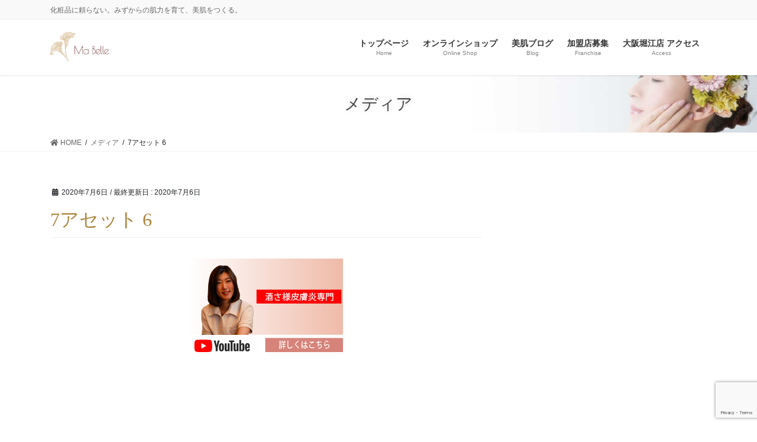

--- FILE ---
content_type: text/html; charset=UTF-8
request_url: https://mabelle-mika.com/7%E3%82%A2%E3%82%BB%E3%83%83%E3%83%88-6/
body_size: 10513
content:
<!DOCTYPE html><html dir="ltr" lang="ja"
 prefix="og: https://ogp.me/ns#" ><head><meta charset="utf-8"><meta http-equiv="X-UA-Compatible" content="IE=edge"><meta name="viewport" content="width=device-width, initial-scale=1">  <script>(function(w,d,s,l,i){w[l]=w[l]||[];w[l].push({'gtm.start':
new Date().getTime(),event:'gtm.js'});var f=d.getElementsByTagName(s)[0],
j=d.createElement(s),dl=l!='dataLayer'?'&l='+l:'';j.async=true;j.src=
'https://www.googletagmanager.com/gtm.js?id='+i+dl;f.parentNode.insertBefore(j,f);
})(window,document,'script','dataLayer','GTM-TVXMKZR');</script> <link media="all" href="https://mabelle-mika.com/wp-content/cache/autoptimize/css/autoptimize_631825909b3351dcaa4ccd55f58ee691.css" rel="stylesheet" /><title>7アセット 6 | Ma Belle | 酒さ様皮膚炎改善専門エステ</title><meta name="robots" content="max-image-preview:large" /><link rel="canonical" href="https://mabelle-mika.com/7%e3%82%a2%e3%82%bb%e3%83%83%e3%83%88-6/" /><meta name="generator" content="All in One SEO (AIOSEO) 4.2.7.1 " /><meta property="og:locale" content="ja_JP" /><meta property="og:site_name" content="Ma Belle | 酒さ様皮膚炎改善専門エステ | 化粧品に頼らない。みずからの肌力を育て、美肌をつくる。" /><meta property="og:type" content="article" /><meta property="og:title" content="7アセット 6 | Ma Belle | 酒さ様皮膚炎改善専門エステ" /><meta property="og:url" content="https://mabelle-mika.com/7%e3%82%a2%e3%82%bb%e3%83%83%e3%83%88-6/" /><meta property="article:published_time" content="2020-07-05T23:35:07+00:00" /><meta property="article:modified_time" content="2020-07-05T23:35:07+00:00" /><meta name="twitter:card" content="summary" /><meta name="twitter:title" content="7アセット 6 | Ma Belle | 酒さ様皮膚炎改善専門エステ" /> <script type="application/ld+json" class="aioseo-schema">{"@context":"https:\/\/schema.org","@graph":[{"@type":"BreadcrumbList","@id":"https:\/\/mabelle-mika.com\/7%e3%82%a2%e3%82%bb%e3%83%83%e3%83%88-6\/#breadcrumblist","itemListElement":[{"@type":"ListItem","@id":"https:\/\/mabelle-mika.com\/#listItem","position":1,"item":{"@type":"WebPage","@id":"https:\/\/mabelle-mika.com\/","name":"\u30db\u30fc\u30e0","description":"\u5316\u7ca7\u54c1\u306b\u983c\u3089\u306a\u3044\u3002\u307f\u305a\u304b\u3089\u306e\u808c\u529b\u3092\u80b2\u3066\u3001\u7f8e\u808c\u3092\u3064\u304f\u308b\u3002","url":"https:\/\/mabelle-mika.com\/"},"nextItem":"https:\/\/mabelle-mika.com\/7%e3%82%a2%e3%82%bb%e3%83%83%e3%83%88-6\/#listItem"},{"@type":"ListItem","@id":"https:\/\/mabelle-mika.com\/7%e3%82%a2%e3%82%bb%e3%83%83%e3%83%88-6\/#listItem","position":2,"item":{"@type":"WebPage","@id":"https:\/\/mabelle-mika.com\/7%e3%82%a2%e3%82%bb%e3%83%83%e3%83%88-6\/","name":"7\u30a2\u30bb\u30c3\u30c8 6","url":"https:\/\/mabelle-mika.com\/7%e3%82%a2%e3%82%bb%e3%83%83%e3%83%88-6\/"},"previousItem":"https:\/\/mabelle-mika.com\/#listItem"}]},{"@type":"ItemPage","@id":"https:\/\/mabelle-mika.com\/7%e3%82%a2%e3%82%bb%e3%83%83%e3%83%88-6\/#itempage","url":"https:\/\/mabelle-mika.com\/7%e3%82%a2%e3%82%bb%e3%83%83%e3%83%88-6\/","name":"7\u30a2\u30bb\u30c3\u30c8 6 | Ma Belle | \u9152\u3055\u69d8\u76ae\u819a\u708e\u6539\u5584\u5c02\u9580\u30a8\u30b9\u30c6","inLanguage":"ja","isPartOf":{"@id":"https:\/\/mabelle-mika.com\/#website"},"breadcrumb":{"@id":"https:\/\/mabelle-mika.com\/7%e3%82%a2%e3%82%bb%e3%83%83%e3%83%88-6\/#breadcrumblist"},"author":"https:\/\/mabelle-mika.com\/author\/supportlead-creation-com\/#author","creator":"https:\/\/mabelle-mika.com\/author\/supportlead-creation-com\/#author","datePublished":"2020-07-05T23:35:07+09:00","dateModified":"2020-07-05T23:35:07+09:00"},{"@type":"Organization","@id":"https:\/\/mabelle-mika.com\/#organization","name":"Ma Belle | \u9152\u3055\u69d8\u76ae\u819a\u708e\u6539\u5584\u5c02\u9580\u30a8\u30b9\u30c6","url":"https:\/\/mabelle-mika.com\/"},{"@type":"WebSite","@id":"https:\/\/mabelle-mika.com\/#website","url":"https:\/\/mabelle-mika.com\/","name":"Ma Belle | \u9152\u3055\u69d8\u76ae\u819a\u708e\u6539\u5584\u5c02\u9580\u30a8\u30b9\u30c6","description":"\u5316\u7ca7\u54c1\u306b\u983c\u3089\u306a\u3044\u3002\u307f\u305a\u304b\u3089\u306e\u808c\u529b\u3092\u80b2\u3066\u3001\u7f8e\u808c\u3092\u3064\u304f\u308b\u3002","inLanguage":"ja","publisher":{"@id":"https:\/\/mabelle-mika.com\/#organization"}}]}</script> <link rel='dns-prefetch' href='//www.google.com' /><link rel='dns-prefetch' href='//s.w.org' /><link rel="alternate" type="application/rss+xml" title="Ma Belle | 酒さ様皮膚炎改善専門エステ &raquo; フィード" href="https://mabelle-mika.com/feed/" /><link rel="alternate" type="application/rss+xml" title="Ma Belle | 酒さ様皮膚炎改善専門エステ &raquo; コメントフィード" href="https://mabelle-mika.com/comments/feed/" /><meta name="description" content="" /><script type="text/javascript">window._wpemojiSettings = {"baseUrl":"https:\/\/s.w.org\/images\/core\/emoji\/13.1.0\/72x72\/","ext":".png","svgUrl":"https:\/\/s.w.org\/images\/core\/emoji\/13.1.0\/svg\/","svgExt":".svg","source":{"concatemoji":"https:\/\/mabelle-mika.com\/wp-includes\/js\/wp-emoji-release.min.js?ver=5.9.2"}};
/*! This file is auto-generated */
!function(e,a,t){var n,r,o,i=a.createElement("canvas"),p=i.getContext&&i.getContext("2d");function s(e,t){var a=String.fromCharCode;p.clearRect(0,0,i.width,i.height),p.fillText(a.apply(this,e),0,0);e=i.toDataURL();return p.clearRect(0,0,i.width,i.height),p.fillText(a.apply(this,t),0,0),e===i.toDataURL()}function c(e){var t=a.createElement("script");t.src=e,t.defer=t.type="text/javascript",a.getElementsByTagName("head")[0].appendChild(t)}for(o=Array("flag","emoji"),t.supports={everything:!0,everythingExceptFlag:!0},r=0;r<o.length;r++)t.supports[o[r]]=function(e){if(!p||!p.fillText)return!1;switch(p.textBaseline="top",p.font="600 32px Arial",e){case"flag":return s([127987,65039,8205,9895,65039],[127987,65039,8203,9895,65039])?!1:!s([55356,56826,55356,56819],[55356,56826,8203,55356,56819])&&!s([55356,57332,56128,56423,56128,56418,56128,56421,56128,56430,56128,56423,56128,56447],[55356,57332,8203,56128,56423,8203,56128,56418,8203,56128,56421,8203,56128,56430,8203,56128,56423,8203,56128,56447]);case"emoji":return!s([10084,65039,8205,55357,56613],[10084,65039,8203,55357,56613])}return!1}(o[r]),t.supports.everything=t.supports.everything&&t.supports[o[r]],"flag"!==o[r]&&(t.supports.everythingExceptFlag=t.supports.everythingExceptFlag&&t.supports[o[r]]);t.supports.everythingExceptFlag=t.supports.everythingExceptFlag&&!t.supports.flag,t.DOMReady=!1,t.readyCallback=function(){t.DOMReady=!0},t.supports.everything||(n=function(){t.readyCallback()},a.addEventListener?(a.addEventListener("DOMContentLoaded",n,!1),e.addEventListener("load",n,!1)):(e.attachEvent("onload",n),a.attachEvent("onreadystatechange",function(){"complete"===a.readyState&&t.readyCallback()})),(n=t.source||{}).concatemoji?c(n.concatemoji):n.wpemoji&&n.twemoji&&(c(n.twemoji),c(n.wpemoji)))}(window,document,window._wpemojiSettings);</script> <style id='lightning-design-style-inline-css' type='text/css'>/* ltg common custom */:root {--vk-menu-acc-btn-border-color:#333;--vk-color-primary:#efbaa8;--color-key:#efbaa8;--color-key-dark:#d6837a;}.bbp-submit-wrapper .button.submit { background-color:#d6837a ; }.bbp-submit-wrapper .button.submit:hover { background-color:#efbaa8 ; }.veu_color_txt_key { color:#d6837a ; }.veu_color_bg_key { background-color:#d6837a ; }.veu_color_border_key { border-color:#d6837a ; }.btn-default { border-color:#efbaa8;color:#efbaa8;}.btn-default:focus,.btn-default:hover { border-color:#efbaa8;background-color: #efbaa8; }.wp-block-search__button,.btn-primary { background-color:#efbaa8;border-color:#d6837a; }.wp-block-search__button:focus,.wp-block-search__button:hover,.btn-primary:not(:disabled):not(.disabled):active,.btn-primary:focus,.btn-primary:hover { background-color:#d6837a;border-color:#efbaa8; }.btn-outline-primary { color : #efbaa8 ; border-color:#efbaa8; }.btn-outline-primary:not(:disabled):not(.disabled):active,.btn-outline-primary:focus,.btn-outline-primary:hover { color : #fff; background-color:#efbaa8;border-color:#d6837a; }a { color:#337ab7; }
.tagcloud a:before { font-family: "Font Awesome 5 Free";content: "\f02b";font-weight: bold; }
/* page header */:root{--vk-page-header-url : url(https://mabelle-mika.com/wp-content/uploads/2019/06/page-header-1.jpg);}@media ( max-width:575.98px ){:root{--vk-page-header-url : url(https://mabelle-mika.com/wp-content/uploads/2019/06/page-header-1.jpg);}}.page-header{ position:relative;color:#444444;text-shadow:0px 0px 10px #d6d6d6;background: var(--vk-page-header-url, url(https://mabelle-mika.com/wp-content/uploads/2019/06/page-header-1.jpg) ) no-repeat 50% center;background-size: cover;}
/* Font switch */.gMenu_name,.vk-mobile-nav .menu,.mobile-fix-nav-menu{ font-family:"メイリオ",Meiryo,"ヒラギノ角ゴ ProN W3", Hiragino Kaku Gothic ProN,sans-serif;font-display: swap;}.gMenu_description{ font-family:"メイリオ",Meiryo,"ヒラギノ角ゴ ProN W3", Hiragino Kaku Gothic ProN,sans-serif;font-display: swap;}h1,h2,h3,h4,h5,h6,dt,.page-header_pageTitle,.mainSection-title,.subSection-title,.veu_leadTxt,.lead{ font-family:Hiragino Mincho ProN,"游明朝",serif;font-display: swap;}body{ font-family:"メイリオ",Meiryo,"ヒラギノ角ゴ ProN W3", Hiragino Kaku Gothic ProN,sans-serif;font-display: swap;}
.vk-campaign-text{background:#eab010;color:#fff;}.vk-campaign-text_btn,.vk-campaign-text_btn:link,.vk-campaign-text_btn:visited,.vk-campaign-text_btn:focus,.vk-campaign-text_btn:active{background:#fff;color:#4c4c4c;}a.vk-campaign-text_btn:hover{background:#eab010;color:#fff;}.vk-campaign-text_link,.vk-campaign-text_link:link,.vk-campaign-text_link:hover,.vk-campaign-text_link:visited,.vk-campaign-text_link:active,.vk-campaign-text_link:focus{color:#fff;}
.media .media-body .media-heading a:hover { color:#efbaa8; }@media (min-width: 768px){.gMenu > li:before,.gMenu > li.menu-item-has-children::after { border-bottom-color:#d6837a }.gMenu li li { background-color:#d6837a }.gMenu li li a:hover { background-color:#efbaa8; }} /* @media (min-width: 768px) */h2,.mainSection-title { border-top-color:#efbaa8; }h3:after,.subSection-title:after { border-bottom-color:#efbaa8; }ul.page-numbers li span.page-numbers.current,.page-link dl .post-page-numbers.current { background-color:#efbaa8; }.pager li > a { border-color:#efbaa8;color:#efbaa8;}.pager li > a:hover { background-color:#efbaa8;color:#fff;}.siteFooter { border-top-color:#efbaa8; }dt { border-left-color:#efbaa8; }:root {--g_nav_main_acc_icon_open_url:url(https://mabelle-mika.com/wp-content/themes/lightning-pro/inc/vk-mobile-nav/package/images/vk-menu-acc-icon-open-black.svg);--g_nav_main_acc_icon_close_url: url(https://mabelle-mika.com/wp-content/themes/lightning-pro/inc/vk-mobile-nav/package/images/vk-menu-close-black.svg);--g_nav_sub_acc_icon_open_url: url(https://mabelle-mika.com/wp-content/themes/lightning-pro/inc/vk-mobile-nav/package/images/vk-menu-acc-icon-open-white.svg);--g_nav_sub_acc_icon_close_url: url(https://mabelle-mika.com/wp-content/themes/lightning-pro/inc/vk-mobile-nav/package/images/vk-menu-close-white.svg);}</style> <script type='text/javascript' src='https://mabelle-mika.com/wp-includes/js/jquery/jquery.min.js?ver=3.6.0' id='jquery-core-js'></script> <script type='text/javascript' src='https://mabelle-mika.com/wp-includes/js/jquery/jquery-migrate.min.js?ver=3.3.2' id='jquery-migrate-js'></script> <script type='text/javascript' src='https://mabelle-mika.com/wp-content/plugins/wp-customer-reviews/js/wp-customer-reviews.js?ver=3.4.5' id='wp-customer-reviews-3-frontend-js'></script> <link rel="https://api.w.org/" href="https://mabelle-mika.com/wp-json/" /><link rel="alternate" type="application/json" href="https://mabelle-mika.com/wp-json/wp/v2/media/3722" /><link rel="EditURI" type="application/rsd+xml" title="RSD" href="https://mabelle-mika.com/xmlrpc.php?rsd" /><link rel="wlwmanifest" type="application/wlwmanifest+xml" href="https://mabelle-mika.com/wp-includes/wlwmanifest.xml" /><meta name="generator" content="WordPress 5.9.2" /><link rel='shortlink' href='https://mabelle-mika.com/?p=3722' /><link rel="alternate" type="application/json+oembed" href="https://mabelle-mika.com/wp-json/oembed/1.0/embed?url=https%3A%2F%2Fmabelle-mika.com%2F7%25e3%2582%25a2%25e3%2582%25bb%25e3%2583%2583%25e3%2583%2588-6%2F" /><link rel="alternate" type="text/xml+oembed" href="https://mabelle-mika.com/wp-json/oembed/1.0/embed?url=https%3A%2F%2Fmabelle-mika.com%2F7%25e3%2582%25a2%25e3%2582%25bb%25e3%2583%2583%25e3%2583%2588-6%2F&#038;format=xml" /><link rel="stylesheet" type="text/css" href="https://hifuen.jp/p/format_css?item_id=7G9YCKtF&format=div&form_align=&label_align=&radio_float=0&checkbox_float=0&label_width=0&input_width=0&theme_name=1_3&ver=2" /><link rel="stylesheet" type="text/css" href="https://hifuen.jp/p/mobile_css?item_id=7G9YCKtF&format=div&form_align=&label_align=&radio_float=0&checkbox_float=0&label_width=0&input_width=0&theme_name=1_3&ver=2" /><script type="text/javascript" src="https://mabelle-mika.com/wp-content/plugins/si-captcha-for-wordpress/captcha/si_captcha.js?ver=1767169818"></script> <meta property="og:site_name" content="Ma Belle | 酒さ様皮膚炎改善専門エステ" /><meta property="og:url" content="https://mabelle-mika.com/7%e3%82%a2%e3%82%bb%e3%83%83%e3%83%88-6/" /><meta property="og:title" content="7アセット 6 | Ma Belle | 酒さ様皮膚炎改善専門エステ" /><meta property="og:description" content="" /><meta property="og:type" content="article" /><link rel="icon" href="https://mabelle-mika.com/wp-content/uploads/2019/06/cropped-mabelle_logo0-32x32.png" sizes="32x32" /><link rel="icon" href="https://mabelle-mika.com/wp-content/uploads/2019/06/cropped-mabelle_logo0-192x192.png" sizes="192x192" /><link rel="apple-touch-icon" href="https://mabelle-mika.com/wp-content/uploads/2019/06/cropped-mabelle_logo0-180x180.png" /><meta name="msapplication-TileImage" content="https://mabelle-mika.com/wp-content/uploads/2019/06/cropped-mabelle_logo0-270x270.png" /></head><body class="attachment attachment-template-default single single-attachment postid-3722 attachmentid-3722 attachment-png post-name-7%e3%82%a2%e3%82%bb%e3%83%83%e3%83%88-6 post-type-attachment vk-blocks sidebar-fix sidebar-fix-priority-top bootstrap4 device-pc fa_v5_css mobile-fix-nav_add_menu_btn mobile-fix-nav_enable elementor-default elementor-kit-3546"> <a class="skip-link screen-reader-text" href="#main">コンテンツに移動</a> <a class="skip-link screen-reader-text" href="#vk-mobile-nav">ナビゲーションに移動</a> <noscript><iframe src="https://www.googletagmanager.com/ns.html?id=GTM-TVXMKZR"
 height="0" width="0" style="display:none;visibility:hidden"></iframe></noscript> <svg xmlns="http://www.w3.org/2000/svg" viewBox="0 0 0 0" width="0" height="0" focusable="false" role="none" style="visibility: hidden; position: absolute; left: -9999px; overflow: hidden;" ><defs><filter id="wp-duotone-dark-grayscale"><feColorMatrix color-interpolation-filters="sRGB" type="matrix" values=" .299 .587 .114 0 0 .299 .587 .114 0 0 .299 .587 .114 0 0 .299 .587 .114 0 0 " /><feComponentTransfer color-interpolation-filters="sRGB" ><feFuncR type="table" tableValues="0 0.49803921568627" /><feFuncG type="table" tableValues="0 0.49803921568627" /><feFuncB type="table" tableValues="0 0.49803921568627" /><feFuncA type="table" tableValues="1 1" /></feComponentTransfer><feComposite in2="SourceGraphic" operator="in" /></filter></defs></svg><svg xmlns="http://www.w3.org/2000/svg" viewBox="0 0 0 0" width="0" height="0" focusable="false" role="none" style="visibility: hidden; position: absolute; left: -9999px; overflow: hidden;" ><defs><filter id="wp-duotone-grayscale"><feColorMatrix color-interpolation-filters="sRGB" type="matrix" values=" .299 .587 .114 0 0 .299 .587 .114 0 0 .299 .587 .114 0 0 .299 .587 .114 0 0 " /><feComponentTransfer color-interpolation-filters="sRGB" ><feFuncR type="table" tableValues="0 1" /><feFuncG type="table" tableValues="0 1" /><feFuncB type="table" tableValues="0 1" /><feFuncA type="table" tableValues="1 1" /></feComponentTransfer><feComposite in2="SourceGraphic" operator="in" /></filter></defs></svg><svg xmlns="http://www.w3.org/2000/svg" viewBox="0 0 0 0" width="0" height="0" focusable="false" role="none" style="visibility: hidden; position: absolute; left: -9999px; overflow: hidden;" ><defs><filter id="wp-duotone-purple-yellow"><feColorMatrix color-interpolation-filters="sRGB" type="matrix" values=" .299 .587 .114 0 0 .299 .587 .114 0 0 .299 .587 .114 0 0 .299 .587 .114 0 0 " /><feComponentTransfer color-interpolation-filters="sRGB" ><feFuncR type="table" tableValues="0.54901960784314 0.98823529411765" /><feFuncG type="table" tableValues="0 1" /><feFuncB type="table" tableValues="0.71764705882353 0.25490196078431" /><feFuncA type="table" tableValues="1 1" /></feComponentTransfer><feComposite in2="SourceGraphic" operator="in" /></filter></defs></svg><svg xmlns="http://www.w3.org/2000/svg" viewBox="0 0 0 0" width="0" height="0" focusable="false" role="none" style="visibility: hidden; position: absolute; left: -9999px; overflow: hidden;" ><defs><filter id="wp-duotone-blue-red"><feColorMatrix color-interpolation-filters="sRGB" type="matrix" values=" .299 .587 .114 0 0 .299 .587 .114 0 0 .299 .587 .114 0 0 .299 .587 .114 0 0 " /><feComponentTransfer color-interpolation-filters="sRGB" ><feFuncR type="table" tableValues="0 1" /><feFuncG type="table" tableValues="0 0.27843137254902" /><feFuncB type="table" tableValues="0.5921568627451 0.27843137254902" /><feFuncA type="table" tableValues="1 1" /></feComponentTransfer><feComposite in2="SourceGraphic" operator="in" /></filter></defs></svg><svg xmlns="http://www.w3.org/2000/svg" viewBox="0 0 0 0" width="0" height="0" focusable="false" role="none" style="visibility: hidden; position: absolute; left: -9999px; overflow: hidden;" ><defs><filter id="wp-duotone-midnight"><feColorMatrix color-interpolation-filters="sRGB" type="matrix" values=" .299 .587 .114 0 0 .299 .587 .114 0 0 .299 .587 .114 0 0 .299 .587 .114 0 0 " /><feComponentTransfer color-interpolation-filters="sRGB" ><feFuncR type="table" tableValues="0 0" /><feFuncG type="table" tableValues="0 0.64705882352941" /><feFuncB type="table" tableValues="0 1" /><feFuncA type="table" tableValues="1 1" /></feComponentTransfer><feComposite in2="SourceGraphic" operator="in" /></filter></defs></svg><svg xmlns="http://www.w3.org/2000/svg" viewBox="0 0 0 0" width="0" height="0" focusable="false" role="none" style="visibility: hidden; position: absolute; left: -9999px; overflow: hidden;" ><defs><filter id="wp-duotone-magenta-yellow"><feColorMatrix color-interpolation-filters="sRGB" type="matrix" values=" .299 .587 .114 0 0 .299 .587 .114 0 0 .299 .587 .114 0 0 .299 .587 .114 0 0 " /><feComponentTransfer color-interpolation-filters="sRGB" ><feFuncR type="table" tableValues="0.78039215686275 1" /><feFuncG type="table" tableValues="0 0.94901960784314" /><feFuncB type="table" tableValues="0.35294117647059 0.47058823529412" /><feFuncA type="table" tableValues="1 1" /></feComponentTransfer><feComposite in2="SourceGraphic" operator="in" /></filter></defs></svg><svg xmlns="http://www.w3.org/2000/svg" viewBox="0 0 0 0" width="0" height="0" focusable="false" role="none" style="visibility: hidden; position: absolute; left: -9999px; overflow: hidden;" ><defs><filter id="wp-duotone-purple-green"><feColorMatrix color-interpolation-filters="sRGB" type="matrix" values=" .299 .587 .114 0 0 .299 .587 .114 0 0 .299 .587 .114 0 0 .299 .587 .114 0 0 " /><feComponentTransfer color-interpolation-filters="sRGB" ><feFuncR type="table" tableValues="0.65098039215686 0.40392156862745" /><feFuncG type="table" tableValues="0 1" /><feFuncB type="table" tableValues="0.44705882352941 0.4" /><feFuncA type="table" tableValues="1 1" /></feComponentTransfer><feComposite in2="SourceGraphic" operator="in" /></filter></defs></svg><svg xmlns="http://www.w3.org/2000/svg" viewBox="0 0 0 0" width="0" height="0" focusable="false" role="none" style="visibility: hidden; position: absolute; left: -9999px; overflow: hidden;" ><defs><filter id="wp-duotone-blue-orange"><feColorMatrix color-interpolation-filters="sRGB" type="matrix" values=" .299 .587 .114 0 0 .299 .587 .114 0 0 .299 .587 .114 0 0 .299 .587 .114 0 0 " /><feComponentTransfer color-interpolation-filters="sRGB" ><feFuncR type="table" tableValues="0.098039215686275 1" /><feFuncG type="table" tableValues="0 0.66274509803922" /><feFuncB type="table" tableValues="0.84705882352941 0.41960784313725" /><feFuncA type="table" tableValues="1 1" /></feComponentTransfer><feComposite in2="SourceGraphic" operator="in" /></filter></defs></svg><header class="siteHeader"><div class="headerTop" id="headerTop"><div class="container"><p class="headerTop_description">化粧品に頼らない。みずからの肌力を育て、美肌をつくる。</p></div></div><div class="container siteHeadContainer"><div class="navbar-header"><p class="navbar-brand siteHeader_logo"> <a href="https://mabelle-mika.com/"> <span><img src="https://mabelle-mika.com/wp-content/uploads/2019/06/mabelle_logo.png" alt="Ma Belle | 酒さ様皮膚炎改善専門エステ" /></span> </a></p></div><div id="gMenu_outer" class="gMenu_outer"><nav class="menu-headernavigation-container"><ul id="menu-headernavigation" class="menu gMenu vk-menu-acc"><li id="menu-item-564" class="menu-item menu-item-type-post_type menu-item-object-page menu-item-home"><a href="https://mabelle-mika.com/"><strong class="gMenu_name">トップページ</strong><span class="gMenu_description">Home</span></a></li><li id="menu-item-5175" class="menu-item menu-item-type-custom menu-item-object-custom"><a href="http://mabelleshop.org/"><strong class="gMenu_name">オンラインショップ</strong><span class="gMenu_description">Online Shop</span></a></li><li id="menu-item-5176" class="menu-item menu-item-type-post_type menu-item-object-page menu-item-has-children"><a href="https://mabelle-mika.com/?page_id=2852"><strong class="gMenu_name">美肌ブログ</strong><span class="gMenu_description">Blog</span></a><ul class="sub-menu"><li id="menu-item-2947" class="menu-item menu-item-type-custom menu-item-object-custom"><a href="https://ameblo.jp/mikasanchichichi/">アメブロ</a></li></ul></li><li id="menu-item-5253" class="menu-item menu-item-type-custom menu-item-object-custom"><a href="https://mabellemikashiki.jp/"><strong class="gMenu_name">加盟店募集</strong><span class="gMenu_description">Franchise</span></a></li><li id="menu-item-5065" class="menu-item menu-item-type-post_type menu-item-object-page"><a href="https://mabelle-mika.com/horie-access/"><strong class="gMenu_name">大阪堀江店 アクセス</strong><span class="gMenu_description">Access</span></a></li></ul></nav></div></div></header><div class="section page-header"><div class="container"><div class="row"><div class="col-md-12"><div class="page-header_pageTitle"> メディア</div></div></div></div></div><div class="section breadSection"><div class="container"><div class="row"><ol class="breadcrumb" itemscope itemtype="https://schema.org/BreadcrumbList"><li id="panHome" itemprop="itemListElement" itemscope itemtype="http://schema.org/ListItem"><a itemprop="item" href="https://mabelle-mika.com/"><span itemprop="name"><i class="fa fa-home"></i> HOME</span></a><meta itemprop="position" content="1" /></li><li itemprop="itemListElement" itemscope itemtype="http://schema.org/ListItem"><a itemprop="item" href=""><span itemprop="name">メディア</span></a><meta itemprop="position" content="2" /></li><li><span>7アセット 6</span><meta itemprop="position" content="3" /></li></ol></div></div></div><div class="section siteContent"><div class="container"><div class="row"><div class="col mainSection mainSection-col-two baseSection vk_posts-mainSection" id="main" role="main"><article id="post-3722" class="entry entry-full post-3722 attachment type-attachment status-inherit hentry"><header class="entry-header"><div class="entry-meta"> <span class="published entry-meta_items">2020年7月6日</span> <span class="entry-meta_items entry-meta_updated">/ 最終更新日 : <span class="updated">2020年7月6日</span></span> <span class="vcard author entry-meta_items entry-meta_items_author entry-meta_hidden"><span class="fn">support@lead-creation.com</span></span></div><h1 class="entry-title"> 7アセット 6</h1></header><div class="entry-body"><p class="attachment"><a href="https://mabelle-mika.com/wp-content/uploads/2020/07/3013ad7f71c2ce96626c147de2eeb4bf.png" rel="lightbox[3722]" data-slb-active="1" data-slb-asset="1270767906" data-slb-internal="0" data-slb-group="3722"><img width="260" height="158" src="https://mabelle-mika.com/wp-content/uploads/2020/07/3013ad7f71c2ce96626c147de2eeb4bf.png" class="attachment-medium size-medium" alt="" loading="lazy" /></a></p></div><div class="entry-footer"></div></article></div><div class="col subSection sideSection sideSection-col-two baseSection"></div></div></div></div><footer class="section siteFooter"><div class="footerMenu"><div class="container"></div></div><div class="container sectionBox footerWidget"><div class="row"><div class="col-md-4"><aside class="widget widget_wp_widget_vkexunit_profile" id="wp_widget_vkexunit_profile-2"><div class="veu_profile"><div class="profile" ><div class="media_outer media_left" style="width:160px;"><img class="profile_media" src="https://mabelle-mika.com/wp-content/uploads/2019/06/mabelle_logo.png" alt="mabelle_logo" /></div><p class="profile_text">〒550-0015<br /> 大阪府大阪市西区南堀江4-10-9<br /> パークヴィレッジ南堀江901<br /> <br /> 酒さ様皮膚炎専門サロンMaBelle<br /> 一般社団法人 肌断食協会</p><ul class="sns_btns"><li class="facebook_btn"><a href="https://www.facebook.com/mabellemika" target="_blank" style="border-color: #d6837a; background:none;"><i class="fab fa-facebook icon" style="color:#d6837a;"></i></a></li><li class="twitter_btn"><a href="https://twitter.com/mabellemika" target="_blank" style="border-color: #d6837a; background:none;"><i class="fab fa-twitter icon" style="color:#d6837a;"></i></a></li><li class="mail_btn"><a href="/contact2/" target="_blank" style="border-color: #d6837a; background:none;"><i class="fas fa-envelope icon" style="color:#d6837a;"></i></a></li><li class="youtube_btn"><a href="https://www.youtube.com/channel/UCnIOP3iswT8nCQSZtckVd1A/videos" target="_blank" style="border-color: #d6837a; background:none;"><i class="fab fa-youtube icon" style="color:#d6837a;"></i></a></li><li class="instagram_btn"><a href="https://www.instagram.com/mabellemika/" target="_blank" style="border-color: #d6837a; background:none;"><i class="fab fa-instagram icon" style="color:#d6837a;"></i></a></li></ul></div></div></aside></div><div class="col-md-4"><aside class="widget widget_block" id="block-3"><h4>酒さ様皮膚炎専門チャンネル</h4></aside><aside class="widget widget_block widget_text" id="block-4"><p>酒さ様皮膚炎改善のために必要なスキンケア方法をお伝えします。独自の「マベルMika式肌断食」について情報発信しています。</p></aside><aside class="widget widget_block" id="block-9"><figure class="wp-block-embed is-type-video is-provider-youtube wp-block-embed-youtube wp-embed-aspect-16-9 wp-has-aspect-ratio"><div class="wp-block-embed__wrapper"> <iframe loading="lazy" title="Uploads from 酒さ様皮膚炎専門チャンネル" width="1140" height="641" src="https://www.youtube.com/embed/videoseries?list=UUnIOP3iswT8nCQSZtckVd1A" frameborder="0" allow="accelerometer; autoplay; clipboard-write; encrypted-media; gyroscope; picture-in-picture" allowfullscreen></iframe></div></figure></aside></div><div class="col-md-4"><aside class="widget widget_rss" id="rss-4"><h1 class="widget-title subSection-title"><a class="rsswidget rss-widget-feed" href="http://rssblog.ameba.jp/mikasanchichichi/rss20.xml"><img class="rss-widget-icon" style="border:0" width="14" height="14" src="https://mabelle-mika.com/wp-includes/images/rss.png" alt="RSS" loading="lazy" /></a> <a class="rsswidget rss-widget-title" href="https://ameblo.jp/mikasanchichichi/">スキンケア専門家Mika ブログ</a></h1><ul><li><a class='rsswidget' href='https://ameblo.jp/mikasanchichichi/entry-12901223422.html'>【酒さ】皮膚科に通うことをやめた方がいい理由</a> <span class="rss-date">2025年5月7日</span></li><li><a class='rsswidget' href='https://ameblo.jp/mikasanchichichi/entry-12889165723.html'>【酒さ】鵜呑みにすると悪化します。</a> <span class="rss-date">2025年3月8日</span></li><li><a class='rsswidget' href='https://ameblo.jp/mikasanchichichi/entry-12888041143.html'>【酒さ】酒さ発症から10年。乗り越えた軌跡。</a> <span class="rss-date">2025年2月27日</span></li></ul></aside></div></div></div><div class="container sectionBox copySection text-center"><p>© 2018- JBC Co.,Ltd. All Rights Reserved.</p></div></footer><div class="vk-mobile-nav vk-mobile-nav-drop-in" id="vk-mobile-nav"><nav class="vk-mobile-nav-menu-outer" role="navigation"><ul id="menu-headernavigation-1" class="vk-menu-acc menu"><li id="menu-item-564" class="menu-item menu-item-type-post_type menu-item-object-page menu-item-home menu-item-564"><a href="https://mabelle-mika.com/">トップページ</a></li><li id="menu-item-5175" class="menu-item menu-item-type-custom menu-item-object-custom menu-item-5175"><a href="http://mabelleshop.org/">オンラインショップ</a></li><li id="menu-item-5176" class="menu-item menu-item-type-post_type menu-item-object-page menu-item-has-children menu-item-5176"><a href="https://mabelle-mika.com/?page_id=2852">美肌ブログ</a><ul class="sub-menu"><li id="menu-item-2947" class="menu-item menu-item-type-custom menu-item-object-custom menu-item-2947"><a href="https://ameblo.jp/mikasanchichichi/">アメブロ</a></li></ul></li><li id="menu-item-5253" class="menu-item menu-item-type-custom menu-item-object-custom menu-item-5253"><a href="https://mabellemikashiki.jp/">加盟店募集</a></li><li id="menu-item-5065" class="menu-item menu-item-type-post_type menu-item-object-page menu-item-5065"><a href="https://mabelle-mika.com/horie-access/">大阪堀江店 アクセス</a></li></ul></nav></div><nav class="mobile-fix-nav" style="background-color: #FFF;"><ul class="mobile-fix-nav-menu"><li><span id="vk-mobile-nav-menu-btn" class="vk-mobile-nav-menu-btn" style="color: #d6837a;"><span class="link-icon"><i class="fas fa fa-bars" aria-hidden="true"></i></span>MENU</span></li><li><a href="https://mabelle-mika.com"  style="color: #d6837a;"> <span class="link-icon"><i class="fas fa-home"></i></span>HOME</a></li><li><a href="https://mabelle-mika.com/osaka-horie/"  style="color: #d6837a;"> <span class="link-icon"><i class="fas fa-store-alt"></i></span>エステのご予約</a></li><li><a href="https://mabelle-mika.com/dermatitis/about-us/"  style="color: #d6837a;"> <span class="link-icon"><i class="fas fa-calendar-check"></i></span>皮膚炎の改善</a></li><li><a href="https://mabelle-mika.com/osaka-horie/horie-access/"  style="color: #d6837a;"> <span class="link-icon"><i class="fas fa-map-marker-alt"></i></span>アクセス</a></li></ul></nav> <script type='text/javascript' id='vk-ltc-js-js-extra'>var vkLtc = {"ajaxurl":"https:\/\/mabelle-mika.com\/wp-admin\/admin-ajax.php"};</script> <script type='text/javascript' src='https://mabelle-mika.com/wp-content/plugins/vk-link-target-controller/js/script.min.js?ver=1.6.6' id='vk-ltc-js-js'></script> <script type='text/javascript' id='contact-form-7-js-extra'>var wpcf7 = {"apiSettings":{"root":"https:\/\/mabelle-mika.com\/wp-json\/contact-form-7\/v1","namespace":"contact-form-7\/v1"}};</script> <script type='text/javascript' src='https://mabelle-mika.com/wp-content/plugins/contact-form-7/includes/js/scripts.js?ver=5.1.9' id='contact-form-7-js'></script> <script type='text/javascript' src='https://mabelle-mika.com/wp-includes/js/clipboard.min.js?ver=5.9.2' id='clipboard-js'></script> <script type='text/javascript' src='https://mabelle-mika.com/wp-content/plugins/vk-all-in-one-expansion-unit/inc/sns//assets/js/copy-button.js' id='copy-button-js'></script> <script type='text/javascript' id='vkExUnit_master-js-js-extra'>var vkExOpt = {"ajax_url":"https:\/\/mabelle-mika.com\/wp-admin\/admin-ajax.php"};</script> <script type='text/javascript' src='https://mabelle-mika.com/wp-content/plugins/vk-all-in-one-expansion-unit/assets/js/all.min.js?ver=9.76.0.1' id='vkExUnit_master-js-js'></script> <script type='text/javascript' src='https://mabelle-mika.com/wp-content/plugins/vk-blocks-pro/build/vk-accordion.min.js?ver=1.34.1.0' id='vk-blocks-accordion-js'></script> <script type='text/javascript' src='https://mabelle-mika.com/wp-content/plugins/vk-blocks-pro/build/vk-faq2.min.js?ver=1.34.1.0' id='vk-blocks-faq2-js'></script> <script type='text/javascript' src='https://mabelle-mika.com/wp-content/plugins/vk-blocks-pro/build/vk-animation.min.js?ver=1.34.1.0' id='vk-blocks-animation-js'></script> <script type='text/javascript' src='https://mabelle-mika.com/wp-content/plugins/vk-blocks-pro/inc/vk-swiper/package/assets/js/swiper-bundle.min.js?ver=6.8.0' id='vk-swiper-script-js'></script> <script type='text/javascript' src='https://mabelle-mika.com/wp-content/plugins/vk-blocks-pro/build/vk-slider.min.js?ver=1.34.1.0' id='vk-blocks-slider-js'></script> <script type='text/javascript' src='https://www.google.com/recaptcha/api.js?render=6Lc_RdIaAAAAAIauvgV3gxNDIMc1Q95rM60kC2de&#038;ver=3.0' id='google-recaptcha-js'></script> <script type='text/javascript' id='lightning-js-js-extra'>var lightningOpt = {"header_scrool":"1"};</script> <script type='text/javascript' src='https://mabelle-mika.com/wp-content/themes/lightning-pro/assets/js/lightning.min.js?ver=8.14.0' id='lightning-js-js'></script> <script type='text/javascript' src='https://mabelle-mika.com/wp-content/themes/lightning-pro/library/bootstrap-4/js/bootstrap.min.js?ver=4.5.0' id='bootstrap-4-js-js'></script> <script type='text/javascript' id='wpcf7cf-scripts-js-extra'>var wpcf7cf_global_settings = {"ajaxurl":"https:\/\/mabelle-mika.com\/wp-admin\/admin-ajax.php"};</script> <script type='text/javascript' src='https://mabelle-mika.com/wp-content/plugins/cf7-conditional-fields/js/scripts.js?ver=1.8.6' id='wpcf7cf-scripts-js'></script> <script type='text/javascript' src='https://mabelle-mika.com/wp-content/plugins/wp-jquery-lightbox/jquery.touchwipe.min.js?ver=1.4.8.2' id='wp-jquery-lightbox-swipe-js'></script> <script type='text/javascript' id='wp-jquery-lightbox-js-extra'>var JQLBSettings = {"showTitle":"1","showCaption":"1","showNumbers":"1","fitToScreen":"0","resizeSpeed":"400","showDownload":"0","navbarOnTop":"0","marginSize":"0","slideshowSpeed":"4000","prevLinkTitle":"\u524d\u306e\u753b\u50cf","nextLinkTitle":"\u6b21\u306e\u753b\u50cf","closeTitle":"\u30ae\u30e3\u30e9\u30ea\u30fc\u3092\u9589\u3058\u308b","image":"\u753b\u50cf ","of":"\u306e","download":"\u30c0\u30a6\u30f3\u30ed\u30fc\u30c9","pause":"(\u30b9\u30e9\u30a4\u30c9\u30b7\u30e7\u30fc\u3092\u505c\u6b62\u3059\u308b)","play":"(\u30b9\u30e9\u30a4\u30c9\u30b7\u30e7\u30fc\u3092\u518d\u751f\u3059\u308b)"};</script> <script type='text/javascript' src='https://mabelle-mika.com/wp-content/plugins/wp-jquery-lightbox/jquery.lightbox.min.js?ver=1.4.8.2' id='wp-jquery-lightbox-js'></script> <script type='text/javascript' src='https://mabelle-mika.com/wp-content/plugins/simple-lightbox/client/js/prod/lib.core.js?ver=2.9.3' id='slb_core-js'></script> <script type='text/javascript' src='https://mabelle-mika.com/wp-content/plugins/simple-lightbox/client/js/prod/lib.view.js?ver=2.9.3' id='slb_view-js'></script> <script type='text/javascript' src='https://mabelle-mika.com/wp-content/plugins/simple-lightbox/themes/baseline/js/prod/client.js?ver=2.9.3' id='slb-asset-slb_baseline-base-js'></script> <script type='text/javascript' src='https://mabelle-mika.com/wp-content/plugins/simple-lightbox/themes/default/js/prod/client.js?ver=2.9.3' id='slb-asset-slb_default-base-js'></script> <script type='text/javascript' src='https://mabelle-mika.com/wp-content/plugins/simple-lightbox/template-tags/item/js/prod/tag.item.js?ver=2.9.3' id='slb-asset-item-base-js'></script> <script type='text/javascript' src='https://mabelle-mika.com/wp-content/plugins/simple-lightbox/template-tags/ui/js/prod/tag.ui.js?ver=2.9.3' id='slb-asset-ui-base-js'></script> <script type='text/javascript' src='https://mabelle-mika.com/wp-content/plugins/simple-lightbox/content-handlers/image/js/prod/handler.image.js?ver=2.9.3' id='slb-asset-image-base-js'></script> <script type="text/javascript" id="slb_footer">if ( !!window.jQuery ) {(function($){$(document).ready(function(){if ( !!window.SLB && SLB.has_child('View.init') ) { SLB.View.init({"ui_autofit":true,"ui_animate":true,"slideshow_autostart":true,"slideshow_duration":"6","group_loop":true,"ui_overlay_opacity":"0.8","ui_title_default":false,"theme_default":"slb_default","ui_labels":{"loading":"Loading","close":"Close","nav_next":"Next","nav_prev":"Previous","slideshow_start":"Start slideshow","slideshow_stop":"Stop slideshow","group_status":"Item %current% of %total%"}}); }
if ( !!window.SLB && SLB.has_child('View.assets') ) { {$.extend(SLB.View.assets, {"1270767906":{"id":3722,"type":"image","internal":true,"source":"https:\/\/mabelle-mika.com\/wp-content\/uploads\/2020\/07\/3013ad7f71c2ce96626c147de2eeb4bf.png","title":"7\u30a2\u30bb\u30c3\u30c8 6","caption":"","description":""}});} }
/* THM */
if ( !!window.SLB && SLB.has_child('View.extend_theme') ) { SLB.View.extend_theme('slb_baseline',{"name":"\u30d9\u30fc\u30b9\u30e9\u30a4\u30f3","parent":"","styles":[{"handle":"base","uri":"https:\/\/mabelle-mika.com\/wp-content\/plugins\/simple-lightbox\/themes\/baseline\/css\/style.css","deps":[]}],"layout_raw":"<div class=\"slb_container\"><div class=\"slb_content\">{{item.content}}<div class=\"slb_nav\"><span class=\"slb_prev\">{{ui.nav_prev}}<\/span><span class=\"slb_next\">{{ui.nav_next}}<\/span><\/div><div class=\"slb_controls\"><span class=\"slb_close\">{{ui.close}}<\/span><span class=\"slb_slideshow\">{{ui.slideshow_control}}<\/span><\/div><div class=\"slb_loading\">{{ui.loading}}<\/div><\/div><div class=\"slb_details\"><div class=\"inner\"><div class=\"slb_data\"><div class=\"slb_data_content\"><span class=\"slb_data_title\">{{item.title}}<\/span><span class=\"slb_group_status\">{{ui.group_status}}<\/span><div class=\"slb_data_desc\">{{item.description}}<\/div><\/div><\/div><div class=\"slb_nav\"><span class=\"slb_prev\">{{ui.nav_prev}}<\/span><span class=\"slb_next\">{{ui.nav_next}}<\/span><\/div><\/div><\/div><\/div>"}); }if ( !!window.SLB && SLB.has_child('View.extend_theme') ) { SLB.View.extend_theme('slb_default',{"name":"\u30c7\u30d5\u30a9\u30eb\u30c8 (\u30e9\u30a4\u30c8)","parent":"slb_baseline","styles":[{"handle":"base","uri":"https:\/\/mabelle-mika.com\/wp-content\/plugins\/simple-lightbox\/themes\/default\/css\/style.css","deps":[]}]}); }})})(jQuery);}</script> <script type="text/javascript" id="slb_context">if ( !!window.jQuery ) {(function($){$(document).ready(function(){if ( !!window.SLB ) { {$.extend(SLB, {"context":["public","user_guest"]});} }})})(jQuery);}</script> <script type="text/javascript">( function( sitekey, actions ) {

	document.addEventListener( 'DOMContentLoaded', function( event ) {
		var wpcf7recaptcha = {

			execute: function( action ) {
				grecaptcha.execute(
					sitekey,
					{ action: action }
				).then( function( token ) {
					var event = new CustomEvent( 'wpcf7grecaptchaexecuted', {
						detail: {
							action: action,
							token: token,
						},
					} );

					document.dispatchEvent( event );
				} );
			},

			executeOnHomepage: function() {
				wpcf7recaptcha.execute( actions[ 'homepage' ] );
			},

			executeOnContactform: function() {
				wpcf7recaptcha.execute( actions[ 'contactform' ] );
			},

		};

		grecaptcha.ready(
			wpcf7recaptcha.executeOnHomepage
		);

		document.addEventListener( 'change',
			wpcf7recaptcha.executeOnContactform, false
		);

		document.addEventListener( 'wpcf7submit',
			wpcf7recaptcha.executeOnHomepage, false
		);

	} );

	document.addEventListener( 'wpcf7grecaptchaexecuted', function( event ) {
		var fields = document.querySelectorAll(
			"form.wpcf7-form input[name='g-recaptcha-response']"
		);

		for ( var i = 0; i < fields.length; i++ ) {
			var field = fields[ i ];
			field.setAttribute( 'value', event.detail.token );
		}
	} );

} )(
	'6Lc_RdIaAAAAAIauvgV3gxNDIMc1Q95rM60kC2de',
	{"homepage":"homepage","contactform":"contactform"}
);</script> </body></html>

--- FILE ---
content_type: text/html; charset=utf-8
request_url: https://www.google.com/recaptcha/api2/anchor?ar=1&k=6Lc_RdIaAAAAAIauvgV3gxNDIMc1Q95rM60kC2de&co=aHR0cHM6Ly9tYWJlbGxlLW1pa2EuY29tOjQ0Mw..&hl=en&v=7gg7H51Q-naNfhmCP3_R47ho&size=invisible&anchor-ms=20000&execute-ms=30000&cb=1ehwndjt7ljs
body_size: 48133
content:
<!DOCTYPE HTML><html dir="ltr" lang="en"><head><meta http-equiv="Content-Type" content="text/html; charset=UTF-8">
<meta http-equiv="X-UA-Compatible" content="IE=edge">
<title>reCAPTCHA</title>
<style type="text/css">
/* cyrillic-ext */
@font-face {
  font-family: 'Roboto';
  font-style: normal;
  font-weight: 400;
  font-stretch: 100%;
  src: url(//fonts.gstatic.com/s/roboto/v48/KFO7CnqEu92Fr1ME7kSn66aGLdTylUAMa3GUBHMdazTgWw.woff2) format('woff2');
  unicode-range: U+0460-052F, U+1C80-1C8A, U+20B4, U+2DE0-2DFF, U+A640-A69F, U+FE2E-FE2F;
}
/* cyrillic */
@font-face {
  font-family: 'Roboto';
  font-style: normal;
  font-weight: 400;
  font-stretch: 100%;
  src: url(//fonts.gstatic.com/s/roboto/v48/KFO7CnqEu92Fr1ME7kSn66aGLdTylUAMa3iUBHMdazTgWw.woff2) format('woff2');
  unicode-range: U+0301, U+0400-045F, U+0490-0491, U+04B0-04B1, U+2116;
}
/* greek-ext */
@font-face {
  font-family: 'Roboto';
  font-style: normal;
  font-weight: 400;
  font-stretch: 100%;
  src: url(//fonts.gstatic.com/s/roboto/v48/KFO7CnqEu92Fr1ME7kSn66aGLdTylUAMa3CUBHMdazTgWw.woff2) format('woff2');
  unicode-range: U+1F00-1FFF;
}
/* greek */
@font-face {
  font-family: 'Roboto';
  font-style: normal;
  font-weight: 400;
  font-stretch: 100%;
  src: url(//fonts.gstatic.com/s/roboto/v48/KFO7CnqEu92Fr1ME7kSn66aGLdTylUAMa3-UBHMdazTgWw.woff2) format('woff2');
  unicode-range: U+0370-0377, U+037A-037F, U+0384-038A, U+038C, U+038E-03A1, U+03A3-03FF;
}
/* math */
@font-face {
  font-family: 'Roboto';
  font-style: normal;
  font-weight: 400;
  font-stretch: 100%;
  src: url(//fonts.gstatic.com/s/roboto/v48/KFO7CnqEu92Fr1ME7kSn66aGLdTylUAMawCUBHMdazTgWw.woff2) format('woff2');
  unicode-range: U+0302-0303, U+0305, U+0307-0308, U+0310, U+0312, U+0315, U+031A, U+0326-0327, U+032C, U+032F-0330, U+0332-0333, U+0338, U+033A, U+0346, U+034D, U+0391-03A1, U+03A3-03A9, U+03B1-03C9, U+03D1, U+03D5-03D6, U+03F0-03F1, U+03F4-03F5, U+2016-2017, U+2034-2038, U+203C, U+2040, U+2043, U+2047, U+2050, U+2057, U+205F, U+2070-2071, U+2074-208E, U+2090-209C, U+20D0-20DC, U+20E1, U+20E5-20EF, U+2100-2112, U+2114-2115, U+2117-2121, U+2123-214F, U+2190, U+2192, U+2194-21AE, U+21B0-21E5, U+21F1-21F2, U+21F4-2211, U+2213-2214, U+2216-22FF, U+2308-230B, U+2310, U+2319, U+231C-2321, U+2336-237A, U+237C, U+2395, U+239B-23B7, U+23D0, U+23DC-23E1, U+2474-2475, U+25AF, U+25B3, U+25B7, U+25BD, U+25C1, U+25CA, U+25CC, U+25FB, U+266D-266F, U+27C0-27FF, U+2900-2AFF, U+2B0E-2B11, U+2B30-2B4C, U+2BFE, U+3030, U+FF5B, U+FF5D, U+1D400-1D7FF, U+1EE00-1EEFF;
}
/* symbols */
@font-face {
  font-family: 'Roboto';
  font-style: normal;
  font-weight: 400;
  font-stretch: 100%;
  src: url(//fonts.gstatic.com/s/roboto/v48/KFO7CnqEu92Fr1ME7kSn66aGLdTylUAMaxKUBHMdazTgWw.woff2) format('woff2');
  unicode-range: U+0001-000C, U+000E-001F, U+007F-009F, U+20DD-20E0, U+20E2-20E4, U+2150-218F, U+2190, U+2192, U+2194-2199, U+21AF, U+21E6-21F0, U+21F3, U+2218-2219, U+2299, U+22C4-22C6, U+2300-243F, U+2440-244A, U+2460-24FF, U+25A0-27BF, U+2800-28FF, U+2921-2922, U+2981, U+29BF, U+29EB, U+2B00-2BFF, U+4DC0-4DFF, U+FFF9-FFFB, U+10140-1018E, U+10190-1019C, U+101A0, U+101D0-101FD, U+102E0-102FB, U+10E60-10E7E, U+1D2C0-1D2D3, U+1D2E0-1D37F, U+1F000-1F0FF, U+1F100-1F1AD, U+1F1E6-1F1FF, U+1F30D-1F30F, U+1F315, U+1F31C, U+1F31E, U+1F320-1F32C, U+1F336, U+1F378, U+1F37D, U+1F382, U+1F393-1F39F, U+1F3A7-1F3A8, U+1F3AC-1F3AF, U+1F3C2, U+1F3C4-1F3C6, U+1F3CA-1F3CE, U+1F3D4-1F3E0, U+1F3ED, U+1F3F1-1F3F3, U+1F3F5-1F3F7, U+1F408, U+1F415, U+1F41F, U+1F426, U+1F43F, U+1F441-1F442, U+1F444, U+1F446-1F449, U+1F44C-1F44E, U+1F453, U+1F46A, U+1F47D, U+1F4A3, U+1F4B0, U+1F4B3, U+1F4B9, U+1F4BB, U+1F4BF, U+1F4C8-1F4CB, U+1F4D6, U+1F4DA, U+1F4DF, U+1F4E3-1F4E6, U+1F4EA-1F4ED, U+1F4F7, U+1F4F9-1F4FB, U+1F4FD-1F4FE, U+1F503, U+1F507-1F50B, U+1F50D, U+1F512-1F513, U+1F53E-1F54A, U+1F54F-1F5FA, U+1F610, U+1F650-1F67F, U+1F687, U+1F68D, U+1F691, U+1F694, U+1F698, U+1F6AD, U+1F6B2, U+1F6B9-1F6BA, U+1F6BC, U+1F6C6-1F6CF, U+1F6D3-1F6D7, U+1F6E0-1F6EA, U+1F6F0-1F6F3, U+1F6F7-1F6FC, U+1F700-1F7FF, U+1F800-1F80B, U+1F810-1F847, U+1F850-1F859, U+1F860-1F887, U+1F890-1F8AD, U+1F8B0-1F8BB, U+1F8C0-1F8C1, U+1F900-1F90B, U+1F93B, U+1F946, U+1F984, U+1F996, U+1F9E9, U+1FA00-1FA6F, U+1FA70-1FA7C, U+1FA80-1FA89, U+1FA8F-1FAC6, U+1FACE-1FADC, U+1FADF-1FAE9, U+1FAF0-1FAF8, U+1FB00-1FBFF;
}
/* vietnamese */
@font-face {
  font-family: 'Roboto';
  font-style: normal;
  font-weight: 400;
  font-stretch: 100%;
  src: url(//fonts.gstatic.com/s/roboto/v48/KFO7CnqEu92Fr1ME7kSn66aGLdTylUAMa3OUBHMdazTgWw.woff2) format('woff2');
  unicode-range: U+0102-0103, U+0110-0111, U+0128-0129, U+0168-0169, U+01A0-01A1, U+01AF-01B0, U+0300-0301, U+0303-0304, U+0308-0309, U+0323, U+0329, U+1EA0-1EF9, U+20AB;
}
/* latin-ext */
@font-face {
  font-family: 'Roboto';
  font-style: normal;
  font-weight: 400;
  font-stretch: 100%;
  src: url(//fonts.gstatic.com/s/roboto/v48/KFO7CnqEu92Fr1ME7kSn66aGLdTylUAMa3KUBHMdazTgWw.woff2) format('woff2');
  unicode-range: U+0100-02BA, U+02BD-02C5, U+02C7-02CC, U+02CE-02D7, U+02DD-02FF, U+0304, U+0308, U+0329, U+1D00-1DBF, U+1E00-1E9F, U+1EF2-1EFF, U+2020, U+20A0-20AB, U+20AD-20C0, U+2113, U+2C60-2C7F, U+A720-A7FF;
}
/* latin */
@font-face {
  font-family: 'Roboto';
  font-style: normal;
  font-weight: 400;
  font-stretch: 100%;
  src: url(//fonts.gstatic.com/s/roboto/v48/KFO7CnqEu92Fr1ME7kSn66aGLdTylUAMa3yUBHMdazQ.woff2) format('woff2');
  unicode-range: U+0000-00FF, U+0131, U+0152-0153, U+02BB-02BC, U+02C6, U+02DA, U+02DC, U+0304, U+0308, U+0329, U+2000-206F, U+20AC, U+2122, U+2191, U+2193, U+2212, U+2215, U+FEFF, U+FFFD;
}
/* cyrillic-ext */
@font-face {
  font-family: 'Roboto';
  font-style: normal;
  font-weight: 500;
  font-stretch: 100%;
  src: url(//fonts.gstatic.com/s/roboto/v48/KFO7CnqEu92Fr1ME7kSn66aGLdTylUAMa3GUBHMdazTgWw.woff2) format('woff2');
  unicode-range: U+0460-052F, U+1C80-1C8A, U+20B4, U+2DE0-2DFF, U+A640-A69F, U+FE2E-FE2F;
}
/* cyrillic */
@font-face {
  font-family: 'Roboto';
  font-style: normal;
  font-weight: 500;
  font-stretch: 100%;
  src: url(//fonts.gstatic.com/s/roboto/v48/KFO7CnqEu92Fr1ME7kSn66aGLdTylUAMa3iUBHMdazTgWw.woff2) format('woff2');
  unicode-range: U+0301, U+0400-045F, U+0490-0491, U+04B0-04B1, U+2116;
}
/* greek-ext */
@font-face {
  font-family: 'Roboto';
  font-style: normal;
  font-weight: 500;
  font-stretch: 100%;
  src: url(//fonts.gstatic.com/s/roboto/v48/KFO7CnqEu92Fr1ME7kSn66aGLdTylUAMa3CUBHMdazTgWw.woff2) format('woff2');
  unicode-range: U+1F00-1FFF;
}
/* greek */
@font-face {
  font-family: 'Roboto';
  font-style: normal;
  font-weight: 500;
  font-stretch: 100%;
  src: url(//fonts.gstatic.com/s/roboto/v48/KFO7CnqEu92Fr1ME7kSn66aGLdTylUAMa3-UBHMdazTgWw.woff2) format('woff2');
  unicode-range: U+0370-0377, U+037A-037F, U+0384-038A, U+038C, U+038E-03A1, U+03A3-03FF;
}
/* math */
@font-face {
  font-family: 'Roboto';
  font-style: normal;
  font-weight: 500;
  font-stretch: 100%;
  src: url(//fonts.gstatic.com/s/roboto/v48/KFO7CnqEu92Fr1ME7kSn66aGLdTylUAMawCUBHMdazTgWw.woff2) format('woff2');
  unicode-range: U+0302-0303, U+0305, U+0307-0308, U+0310, U+0312, U+0315, U+031A, U+0326-0327, U+032C, U+032F-0330, U+0332-0333, U+0338, U+033A, U+0346, U+034D, U+0391-03A1, U+03A3-03A9, U+03B1-03C9, U+03D1, U+03D5-03D6, U+03F0-03F1, U+03F4-03F5, U+2016-2017, U+2034-2038, U+203C, U+2040, U+2043, U+2047, U+2050, U+2057, U+205F, U+2070-2071, U+2074-208E, U+2090-209C, U+20D0-20DC, U+20E1, U+20E5-20EF, U+2100-2112, U+2114-2115, U+2117-2121, U+2123-214F, U+2190, U+2192, U+2194-21AE, U+21B0-21E5, U+21F1-21F2, U+21F4-2211, U+2213-2214, U+2216-22FF, U+2308-230B, U+2310, U+2319, U+231C-2321, U+2336-237A, U+237C, U+2395, U+239B-23B7, U+23D0, U+23DC-23E1, U+2474-2475, U+25AF, U+25B3, U+25B7, U+25BD, U+25C1, U+25CA, U+25CC, U+25FB, U+266D-266F, U+27C0-27FF, U+2900-2AFF, U+2B0E-2B11, U+2B30-2B4C, U+2BFE, U+3030, U+FF5B, U+FF5D, U+1D400-1D7FF, U+1EE00-1EEFF;
}
/* symbols */
@font-face {
  font-family: 'Roboto';
  font-style: normal;
  font-weight: 500;
  font-stretch: 100%;
  src: url(//fonts.gstatic.com/s/roboto/v48/KFO7CnqEu92Fr1ME7kSn66aGLdTylUAMaxKUBHMdazTgWw.woff2) format('woff2');
  unicode-range: U+0001-000C, U+000E-001F, U+007F-009F, U+20DD-20E0, U+20E2-20E4, U+2150-218F, U+2190, U+2192, U+2194-2199, U+21AF, U+21E6-21F0, U+21F3, U+2218-2219, U+2299, U+22C4-22C6, U+2300-243F, U+2440-244A, U+2460-24FF, U+25A0-27BF, U+2800-28FF, U+2921-2922, U+2981, U+29BF, U+29EB, U+2B00-2BFF, U+4DC0-4DFF, U+FFF9-FFFB, U+10140-1018E, U+10190-1019C, U+101A0, U+101D0-101FD, U+102E0-102FB, U+10E60-10E7E, U+1D2C0-1D2D3, U+1D2E0-1D37F, U+1F000-1F0FF, U+1F100-1F1AD, U+1F1E6-1F1FF, U+1F30D-1F30F, U+1F315, U+1F31C, U+1F31E, U+1F320-1F32C, U+1F336, U+1F378, U+1F37D, U+1F382, U+1F393-1F39F, U+1F3A7-1F3A8, U+1F3AC-1F3AF, U+1F3C2, U+1F3C4-1F3C6, U+1F3CA-1F3CE, U+1F3D4-1F3E0, U+1F3ED, U+1F3F1-1F3F3, U+1F3F5-1F3F7, U+1F408, U+1F415, U+1F41F, U+1F426, U+1F43F, U+1F441-1F442, U+1F444, U+1F446-1F449, U+1F44C-1F44E, U+1F453, U+1F46A, U+1F47D, U+1F4A3, U+1F4B0, U+1F4B3, U+1F4B9, U+1F4BB, U+1F4BF, U+1F4C8-1F4CB, U+1F4D6, U+1F4DA, U+1F4DF, U+1F4E3-1F4E6, U+1F4EA-1F4ED, U+1F4F7, U+1F4F9-1F4FB, U+1F4FD-1F4FE, U+1F503, U+1F507-1F50B, U+1F50D, U+1F512-1F513, U+1F53E-1F54A, U+1F54F-1F5FA, U+1F610, U+1F650-1F67F, U+1F687, U+1F68D, U+1F691, U+1F694, U+1F698, U+1F6AD, U+1F6B2, U+1F6B9-1F6BA, U+1F6BC, U+1F6C6-1F6CF, U+1F6D3-1F6D7, U+1F6E0-1F6EA, U+1F6F0-1F6F3, U+1F6F7-1F6FC, U+1F700-1F7FF, U+1F800-1F80B, U+1F810-1F847, U+1F850-1F859, U+1F860-1F887, U+1F890-1F8AD, U+1F8B0-1F8BB, U+1F8C0-1F8C1, U+1F900-1F90B, U+1F93B, U+1F946, U+1F984, U+1F996, U+1F9E9, U+1FA00-1FA6F, U+1FA70-1FA7C, U+1FA80-1FA89, U+1FA8F-1FAC6, U+1FACE-1FADC, U+1FADF-1FAE9, U+1FAF0-1FAF8, U+1FB00-1FBFF;
}
/* vietnamese */
@font-face {
  font-family: 'Roboto';
  font-style: normal;
  font-weight: 500;
  font-stretch: 100%;
  src: url(//fonts.gstatic.com/s/roboto/v48/KFO7CnqEu92Fr1ME7kSn66aGLdTylUAMa3OUBHMdazTgWw.woff2) format('woff2');
  unicode-range: U+0102-0103, U+0110-0111, U+0128-0129, U+0168-0169, U+01A0-01A1, U+01AF-01B0, U+0300-0301, U+0303-0304, U+0308-0309, U+0323, U+0329, U+1EA0-1EF9, U+20AB;
}
/* latin-ext */
@font-face {
  font-family: 'Roboto';
  font-style: normal;
  font-weight: 500;
  font-stretch: 100%;
  src: url(//fonts.gstatic.com/s/roboto/v48/KFO7CnqEu92Fr1ME7kSn66aGLdTylUAMa3KUBHMdazTgWw.woff2) format('woff2');
  unicode-range: U+0100-02BA, U+02BD-02C5, U+02C7-02CC, U+02CE-02D7, U+02DD-02FF, U+0304, U+0308, U+0329, U+1D00-1DBF, U+1E00-1E9F, U+1EF2-1EFF, U+2020, U+20A0-20AB, U+20AD-20C0, U+2113, U+2C60-2C7F, U+A720-A7FF;
}
/* latin */
@font-face {
  font-family: 'Roboto';
  font-style: normal;
  font-weight: 500;
  font-stretch: 100%;
  src: url(//fonts.gstatic.com/s/roboto/v48/KFO7CnqEu92Fr1ME7kSn66aGLdTylUAMa3yUBHMdazQ.woff2) format('woff2');
  unicode-range: U+0000-00FF, U+0131, U+0152-0153, U+02BB-02BC, U+02C6, U+02DA, U+02DC, U+0304, U+0308, U+0329, U+2000-206F, U+20AC, U+2122, U+2191, U+2193, U+2212, U+2215, U+FEFF, U+FFFD;
}
/* cyrillic-ext */
@font-face {
  font-family: 'Roboto';
  font-style: normal;
  font-weight: 900;
  font-stretch: 100%;
  src: url(//fonts.gstatic.com/s/roboto/v48/KFO7CnqEu92Fr1ME7kSn66aGLdTylUAMa3GUBHMdazTgWw.woff2) format('woff2');
  unicode-range: U+0460-052F, U+1C80-1C8A, U+20B4, U+2DE0-2DFF, U+A640-A69F, U+FE2E-FE2F;
}
/* cyrillic */
@font-face {
  font-family: 'Roboto';
  font-style: normal;
  font-weight: 900;
  font-stretch: 100%;
  src: url(//fonts.gstatic.com/s/roboto/v48/KFO7CnqEu92Fr1ME7kSn66aGLdTylUAMa3iUBHMdazTgWw.woff2) format('woff2');
  unicode-range: U+0301, U+0400-045F, U+0490-0491, U+04B0-04B1, U+2116;
}
/* greek-ext */
@font-face {
  font-family: 'Roboto';
  font-style: normal;
  font-weight: 900;
  font-stretch: 100%;
  src: url(//fonts.gstatic.com/s/roboto/v48/KFO7CnqEu92Fr1ME7kSn66aGLdTylUAMa3CUBHMdazTgWw.woff2) format('woff2');
  unicode-range: U+1F00-1FFF;
}
/* greek */
@font-face {
  font-family: 'Roboto';
  font-style: normal;
  font-weight: 900;
  font-stretch: 100%;
  src: url(//fonts.gstatic.com/s/roboto/v48/KFO7CnqEu92Fr1ME7kSn66aGLdTylUAMa3-UBHMdazTgWw.woff2) format('woff2');
  unicode-range: U+0370-0377, U+037A-037F, U+0384-038A, U+038C, U+038E-03A1, U+03A3-03FF;
}
/* math */
@font-face {
  font-family: 'Roboto';
  font-style: normal;
  font-weight: 900;
  font-stretch: 100%;
  src: url(//fonts.gstatic.com/s/roboto/v48/KFO7CnqEu92Fr1ME7kSn66aGLdTylUAMawCUBHMdazTgWw.woff2) format('woff2');
  unicode-range: U+0302-0303, U+0305, U+0307-0308, U+0310, U+0312, U+0315, U+031A, U+0326-0327, U+032C, U+032F-0330, U+0332-0333, U+0338, U+033A, U+0346, U+034D, U+0391-03A1, U+03A3-03A9, U+03B1-03C9, U+03D1, U+03D5-03D6, U+03F0-03F1, U+03F4-03F5, U+2016-2017, U+2034-2038, U+203C, U+2040, U+2043, U+2047, U+2050, U+2057, U+205F, U+2070-2071, U+2074-208E, U+2090-209C, U+20D0-20DC, U+20E1, U+20E5-20EF, U+2100-2112, U+2114-2115, U+2117-2121, U+2123-214F, U+2190, U+2192, U+2194-21AE, U+21B0-21E5, U+21F1-21F2, U+21F4-2211, U+2213-2214, U+2216-22FF, U+2308-230B, U+2310, U+2319, U+231C-2321, U+2336-237A, U+237C, U+2395, U+239B-23B7, U+23D0, U+23DC-23E1, U+2474-2475, U+25AF, U+25B3, U+25B7, U+25BD, U+25C1, U+25CA, U+25CC, U+25FB, U+266D-266F, U+27C0-27FF, U+2900-2AFF, U+2B0E-2B11, U+2B30-2B4C, U+2BFE, U+3030, U+FF5B, U+FF5D, U+1D400-1D7FF, U+1EE00-1EEFF;
}
/* symbols */
@font-face {
  font-family: 'Roboto';
  font-style: normal;
  font-weight: 900;
  font-stretch: 100%;
  src: url(//fonts.gstatic.com/s/roboto/v48/KFO7CnqEu92Fr1ME7kSn66aGLdTylUAMaxKUBHMdazTgWw.woff2) format('woff2');
  unicode-range: U+0001-000C, U+000E-001F, U+007F-009F, U+20DD-20E0, U+20E2-20E4, U+2150-218F, U+2190, U+2192, U+2194-2199, U+21AF, U+21E6-21F0, U+21F3, U+2218-2219, U+2299, U+22C4-22C6, U+2300-243F, U+2440-244A, U+2460-24FF, U+25A0-27BF, U+2800-28FF, U+2921-2922, U+2981, U+29BF, U+29EB, U+2B00-2BFF, U+4DC0-4DFF, U+FFF9-FFFB, U+10140-1018E, U+10190-1019C, U+101A0, U+101D0-101FD, U+102E0-102FB, U+10E60-10E7E, U+1D2C0-1D2D3, U+1D2E0-1D37F, U+1F000-1F0FF, U+1F100-1F1AD, U+1F1E6-1F1FF, U+1F30D-1F30F, U+1F315, U+1F31C, U+1F31E, U+1F320-1F32C, U+1F336, U+1F378, U+1F37D, U+1F382, U+1F393-1F39F, U+1F3A7-1F3A8, U+1F3AC-1F3AF, U+1F3C2, U+1F3C4-1F3C6, U+1F3CA-1F3CE, U+1F3D4-1F3E0, U+1F3ED, U+1F3F1-1F3F3, U+1F3F5-1F3F7, U+1F408, U+1F415, U+1F41F, U+1F426, U+1F43F, U+1F441-1F442, U+1F444, U+1F446-1F449, U+1F44C-1F44E, U+1F453, U+1F46A, U+1F47D, U+1F4A3, U+1F4B0, U+1F4B3, U+1F4B9, U+1F4BB, U+1F4BF, U+1F4C8-1F4CB, U+1F4D6, U+1F4DA, U+1F4DF, U+1F4E3-1F4E6, U+1F4EA-1F4ED, U+1F4F7, U+1F4F9-1F4FB, U+1F4FD-1F4FE, U+1F503, U+1F507-1F50B, U+1F50D, U+1F512-1F513, U+1F53E-1F54A, U+1F54F-1F5FA, U+1F610, U+1F650-1F67F, U+1F687, U+1F68D, U+1F691, U+1F694, U+1F698, U+1F6AD, U+1F6B2, U+1F6B9-1F6BA, U+1F6BC, U+1F6C6-1F6CF, U+1F6D3-1F6D7, U+1F6E0-1F6EA, U+1F6F0-1F6F3, U+1F6F7-1F6FC, U+1F700-1F7FF, U+1F800-1F80B, U+1F810-1F847, U+1F850-1F859, U+1F860-1F887, U+1F890-1F8AD, U+1F8B0-1F8BB, U+1F8C0-1F8C1, U+1F900-1F90B, U+1F93B, U+1F946, U+1F984, U+1F996, U+1F9E9, U+1FA00-1FA6F, U+1FA70-1FA7C, U+1FA80-1FA89, U+1FA8F-1FAC6, U+1FACE-1FADC, U+1FADF-1FAE9, U+1FAF0-1FAF8, U+1FB00-1FBFF;
}
/* vietnamese */
@font-face {
  font-family: 'Roboto';
  font-style: normal;
  font-weight: 900;
  font-stretch: 100%;
  src: url(//fonts.gstatic.com/s/roboto/v48/KFO7CnqEu92Fr1ME7kSn66aGLdTylUAMa3OUBHMdazTgWw.woff2) format('woff2');
  unicode-range: U+0102-0103, U+0110-0111, U+0128-0129, U+0168-0169, U+01A0-01A1, U+01AF-01B0, U+0300-0301, U+0303-0304, U+0308-0309, U+0323, U+0329, U+1EA0-1EF9, U+20AB;
}
/* latin-ext */
@font-face {
  font-family: 'Roboto';
  font-style: normal;
  font-weight: 900;
  font-stretch: 100%;
  src: url(//fonts.gstatic.com/s/roboto/v48/KFO7CnqEu92Fr1ME7kSn66aGLdTylUAMa3KUBHMdazTgWw.woff2) format('woff2');
  unicode-range: U+0100-02BA, U+02BD-02C5, U+02C7-02CC, U+02CE-02D7, U+02DD-02FF, U+0304, U+0308, U+0329, U+1D00-1DBF, U+1E00-1E9F, U+1EF2-1EFF, U+2020, U+20A0-20AB, U+20AD-20C0, U+2113, U+2C60-2C7F, U+A720-A7FF;
}
/* latin */
@font-face {
  font-family: 'Roboto';
  font-style: normal;
  font-weight: 900;
  font-stretch: 100%;
  src: url(//fonts.gstatic.com/s/roboto/v48/KFO7CnqEu92Fr1ME7kSn66aGLdTylUAMa3yUBHMdazQ.woff2) format('woff2');
  unicode-range: U+0000-00FF, U+0131, U+0152-0153, U+02BB-02BC, U+02C6, U+02DA, U+02DC, U+0304, U+0308, U+0329, U+2000-206F, U+20AC, U+2122, U+2191, U+2193, U+2212, U+2215, U+FEFF, U+FFFD;
}

</style>
<link rel="stylesheet" type="text/css" href="https://www.gstatic.com/recaptcha/releases/7gg7H51Q-naNfhmCP3_R47ho/styles__ltr.css">
<script nonce="oTYOmOckOtgeqAXM89QFYg" type="text/javascript">window['__recaptcha_api'] = 'https://www.google.com/recaptcha/api2/';</script>
<script type="text/javascript" src="https://www.gstatic.com/recaptcha/releases/7gg7H51Q-naNfhmCP3_R47ho/recaptcha__en.js" nonce="oTYOmOckOtgeqAXM89QFYg">
      
    </script></head>
<body><div id="rc-anchor-alert" class="rc-anchor-alert"></div>
<input type="hidden" id="recaptcha-token" value="[base64]">
<script type="text/javascript" nonce="oTYOmOckOtgeqAXM89QFYg">
      recaptcha.anchor.Main.init("[\x22ainput\x22,[\x22bgdata\x22,\x22\x22,\[base64]/[base64]/bmV3IFpbdF0obVswXSk6Sz09Mj9uZXcgWlt0XShtWzBdLG1bMV0pOks9PTM/bmV3IFpbdF0obVswXSxtWzFdLG1bMl0pOks9PTQ/[base64]/[base64]/[base64]/[base64]/[base64]/[base64]/[base64]/[base64]/[base64]/[base64]/[base64]/[base64]/[base64]/[base64]\\u003d\\u003d\x22,\[base64]\\u003d\\u003d\x22,\x22w70nCsKNwqbCjsO8CsKbw78LEMK/[base64]/CgMOUw73DoSMhUWFqPhNVw416wqYvw5wvWsKUwoZZwrg2wpDCqMONAsKWPht/[base64]/Ch8KMZ8ORfcK6wrDDosKHwp7Ckg/DsH4Zw5rDvsKJwqtVZ8KrOHnCk8OmX2bDqy9ew45+wqImIR3CpXlYw7TCrsK6woIPw6EqwpnChVthdsK+woAswqFOwrQwfSzClEjDkB1ew7fCocK8w7rCqlocwoFlES/DlRvDh8KgYsO8wqLDnCzCs8OJwoMzwrIJwpRxAWrCmksjCsOvwoUMbWXDpsK2woFGw60sGsKXasKtGjNRwqZow7dRw64pw79Cw4E3wrrDrsKCHsO4QMOWwrFjWsKtVMKrwqpxwofCncOOw5bDpWDDrMKtWzIBfsKJwpHDhsOROMO4wqzCnywQw74Aw5xywpjDtU/[base64]/LMOHGsK0w7htNMKuwoMUw6DClMK8SMOBwrfDnE1/wpHDhQkDw6JPwrvChjEXwpDDo8Okw6BEOMKSW8OhVj3CgRBbZEo1FMO6V8Kjw7g2G1HDgSPCqWvDu8OYwqrDiQomwpbDqnnCgDPCqcKxG8O1bcK8wo/[base64]/Cr0V4Z8O/fsKvY2UewowXw7/DoMOCA8OMwq4/w5A2ScOtw65ZbhZoEsKvB8Kvw4PDuMOCOcOfbE/DsnxnAgQsf0BPwpnCl8OmH8ORM8Ofw6PDqSbDhEfCs1tNwp1Dw5DDrloFGj1GSMOlBD1FwonCumvCh8Kbw5FKwr/CrsKxw7TCoMK/w58bwoHCj35xw5zCoMKqw7fCocKpw5HDgw4/wrZuw6bDocOjwqrDvVnCusOlw7NqOgcGJ0HDiFFsVCvDmiHCrDJLfcK3wqzDv1/DkkJ+G8K3w7ZhJcKvJSzCnMKqwr5PBMODPy7ChMKmwpfDuMKJw5HCmVPClw4DWiF0w5rDucOlScKhU0UANMOew5Yjw5fCnsONw7PDiMO5wp/CkMKkDVnCmlAswphLw7zDu8KEYl/Ci2dOwowHw6nDiMOgw7rDmEUlwq/Crg4vwoItEh7DoMO2w6TCg8O6EiNDWVwVw7XCjcOoI1TDixdMw5vCom9ew7HDjsO/fRTCvhzCr07Ciw/CisK3e8OVwokmK8O8QsOTw70gWcKFw6s5QMKXw6BIGwDDrMKFY8OZw7JdwoFnP8KVwpLCpcOewrzCgsK+dBRuPHZYwrNSdVrCpn9ew7zCmnsPZTjDg8KdRVI+ZU/Cr8OZwq4hwqHDiRPDgivDhBHDoMKBLVkCaU4KLykIacKrwrBNKR9+D8OAYsKLOcKfw49gbUYLEyE+wr3DnMObQGIrQB/DjcK9w5M3w7bDulYyw4Q4VDEzVcK+wo4aLMKXE35HwqjDlcK2woA2wqgtw6MhJ8Osw7DCpMO2FMOYX0lLwovCtMO1w7zDnknDqhHDs8K4Y8OuMEs8w4TCr8KDwqgFMEdawpvDinHChsOYe8KvwoNOby/DuBfCn1lgwqxmKRRMw4Rdw43DrMKzJUbCi0PCm8O5bDHCkgHDiMOFwotVwqTDn8OAKWrDg1sXGwDDk8OLwpLDjcOwwptkeMOqQcKTwqlbLB0aRMOjwrkJw5lXPko0KCU/RcOUw6s6bAkhdHjCisO3CsOawqfDrEDDrsKlThLCozDCpVZhXMOEw400w5jCmMK2woxTw6B5w5ccPk4EB1glCVHCncKYZsK9SQUAI8OCw7shfcO7wq9yScKlJRpkwqBkMsOdwqjCisO/ZhFRwqlJw4bCqy7Cg8KYw6lxORPCmMKzw4DCugVSCcKrwpjDjn3Dg8Kow4cEw6V3AnrCjcKXw7LDg1LCtsKeS8ObPBVbwpTCqTUMZ3kFw5J3wo3Cj8KPwq/CvsO8wr/DkDfCk8Krw5ZHw7Mew6gxL8Kqw57DvnHCvx/CuCVvO8K8D8KSLFUFw6IUK8OkwpYRw4RGLcKcwp4vw4VpB8O4w6JiXcOrTsOewr8WwrYdbMO4woRAc05JfWJFw4M+OjTDiVJawpfDlkvDicOBZDjCm8KxwqTDucOBwrETwq9WKgU8CQhxCsOOw5oRY3snwr13esKvwqTDvMOtYRzDocKNw4ccEATDtjwiwpY/wrljM8K/wrTCnDIyZcOaw44VwpDDtibCt8OwDsK/[base64]/ZcOUIcKSYHPDgVBvNUYuwrFIwqcuMlgmBmsPw7zDqsOWKcO9w7DDjsOWU8KuwpLCkz4nV8Kkwpwow7d1LFvDi3LDjcK0wqrCgMKKwprDv0hPw4rDszx8w6ICAUAsfcKBTcKmAsOIwr7CosKqwp/CjsK9AU4Cw55HFsOkwpnCvHVkZ8OHQMO2B8Obwo7CrsOAw6zDtkUaZ8KzPcKHbGAQwonCv8O3McKEXsOsQTQRw4bCjAIRIQY/wr7CohLDhcKCwpPDnXTCvcKReiTCnsO4TMKcwqHCsE5VQcKhJsO+eMKjJ8O2w7bCglrDpsKNclgdwrR0DsOdFWs4OcKyMcOjw6XDhcKiw6nCsMOqEsKEXQMCw4TCiMOZwqtAwprDlTHClcODw4fDtHLCkwfCt0kqw7TDrG54w73CvgnDmGl8w7bDtWnDg8O0eF/ChcOgw7hYXcKMEG8eN8KHw4ZDw5DCmcKyw4DDkSgAc8OxwojDhcKMwqQhwrouUsKQclTDp2PDk8KOw43Cn8K0wpUGwqnDoWvDowbCp8K4w5JPFHYCXwbCj2zCqEfCr8OjwqTDuMOJHMOOQsO3wpsrIsKWwoJrw49/woJiwrRmYcOTw7DCjyPCtMKjYS07LcKcwoTDkDFUwqVCYMKhPsOJUxzCnnxMAGnCvChxw6sjesKsC8KGw6fDqkDDgTnDocK9dMO1wq3ColzCqVfCjnDChTRICsKxwrnCnAcuwpNjw5rCq3deI3YUPQsiw5/DtjDDhMKEZzLDocKdXwFxw6Erw6lvw5x1wrPDrw9Kw5LDvULCscKlABjDswpKw6vCgXISZFzDpjQGVsOmUHvCpXk3w7TDtMK5wqABZ3bDjV9RH8KkEMOXwqjDoQvCgHDDqsOmRsKww4DCgcKhw5V3HxvCrcKkGcK0w6oFcsOaw5Y8wqnCoMKDOcKfw50/w789PMO9V07CocOewqRWw47ChsKww6jDl8OZOCfDosKPGzvCunzCqWXDjsKNw7csaMOBZWYFAQ97NW0/w5vCowUXw7PDnEjDgsOQwqMGw7jCm3QfJzTDumMlDEHDpBUvw7IvJzHCt8O1wpDCqD9ww7c4wqPDu8KHw57Cr13CgcKVwr8vwrjDv8K/YcKsLh8gw7w3X8KTVcKKXA5La8K2wr/[base64]/[base64]/CkMONI3YIc8OGw4ZqXQ1dwoJPQDrCnMOgM8K7wpoXaMKDw4h2w4/DsMKbw4nDscO/wobCpMKUckrCjyEBwojClkXCvHrChMKeAMOPw4QvecKDw6dOW8Oiw6RzWH4uw5prwo3CkMK+w4nDlcOcTSwkDcOpwoDCkjnCjsOEe8OkwrbDg8Ojw6DCiCnDuMO6wp9qI8OMWgAMI8OBM1fDlXkaVsO5K8KPwptJE8O8wo/[base64]/Ci8O6Al3Dql/DqsKSw5MnwppewoUKw5kew6R6wobDrMODYsKAR8Opfn0NwqTCn8OAw5LCmsK4wo5kw63DgMOyXTh1MsKAd8KYFkU4w5HDq8OdF8KwcDUWw7TChVfCvHBaHsKuSDFKwp/CnMKOwrrDgUpVwqkGwrrDqXHChj3Ct8KWwoDCkF9RQsKjwoTCsA/CnEIqw6Blw6DDtMOsEgVQw4EEwrXDocOHw51BDG/Dl8KdI8OnK8OPU2QcbikQHcOYw6cXFy/CpsKCQcKZQMKcwqDDgMO5wpNsF8K0IMKAMU1gb8KrfsKeG8K+w4JLF8O3wojDhsO4dC7CkALDtcKmScKIwrwtw6nDmMOZw4nCrcKvOETDgcO5D17DosKyw5LCqMKEWkrCn8KDf8KHwot9w7nCrMK+UEbCvkV1OcKqwozCnF/[base64]/Do0nDoUZQUQ3DvsKkCMOQw63Du1rClklNw5kDwonCrhLDqSvCkcOyDcOkw5ARMFzCj8OKOcKcccOXUcKBYcKrTcOgwr7ChWBnw5ViflQ9wq9QwoM5BVs5HcOTLcOqwozDt8K8MV/CjzhQXS3DiBHDrWXCoMKCe8KhWVrCgDZtc8K9wr3Dg8KGwrgYDl5/wrchYwLCqVt2wp13w5JiwoDCkGvDiMO3wqXDuFrDrDEfw5XDgMKyccKzHmrDhsOYw60FwrPDul4tCcOTBMO3w4EMw4AXwrMrJ8KTbDg3wonCssK7wrrCmH/Cr8KjwrQVw4gneGAKw744KWoadcKRwoLDunTCu8OsIcOKwoN6wpnDqTBewpLDtsKKw4FfdsOWHsK1woJywpPDvMKSJcO/JyYnwpMLwpnClMK2Y8OwwpbDmsK5wpPCnVUkBsOHwpsEMCE0w7zCsx/CpTrCq8KcC1/CnALDjsKnMBsNZDQcI8Klw6x4w6YnDlbCok1/w6rDlS9kwpLDpS/DhMKJJBtJwpRJam5pwp9mNcKHLcKfw6lXUcOSRQPDrFtAakLDgcOsEcOvcHorEyTCrsOhaEDDt2zDknPDkFd+wprCuMO8R8OUw77DkMOzw43Dhnt9w5/CqxfCozXCgT8gw4N8wqPCv8Otw7fDs8KYesKgwqDCgMOhwqDDnnRARC/[base64]/w4MLwpw5w4lCNsOuZcKKV8KbwqANw4t9wpHDmmZowqJ2w67Cqg/CijwZfgx/w4lVb8KMw7rCmMOVwojCpMKUw4o/[base64]/Cni9hw54+w6vDjsK3TMK/[base64]/[base64]/CihULHgZ8f8Osw6zDthR0wrt7N0k0w75hPWbDvxPDgsOAN30eZsKTGsOdw4dhwrHCg8KeXUhNw5/CmBZewpIDYsO9Uxc0eBR5RsKAw6fChsOywozCjcK5w4JxwqsBaETDvsOASU/Cnmlawp9OW8K4wpvDjcKuw7fDiMKuw64vwpoBw7fCmsK2BsKswoTDm2l4RkDCmcOEwo5Qw4g2wpgww7XCtTMwSh1lIhlNWMOWFsOCScKFwqXCqsONS8OAw4sGwqEow6o6FAHCsTQwbB3CgjDCgsKNw6XChHcUecO1w6XDiMK3TcOMwrbCr2FDw5bCvUI/[base64]/[base64]/DjcO1STtqd8ONw6/Cs8OLworDvcK3JkzCrX/Dp8OdQMKCw5FTwrfCvMORwqBTwrNxJh5Uw7/ClsO/[base64]/[base64]/Dv8Oowpdewo0hFMK2ARfCp8KHwqXCsxUIOirDg8Kiw7wuIhjCvsK8w7hkw7bDp8OJQnRidsKMw5J2w6/DksO7IMKqw4bCvcKWw5ZdYmd0wr7DiSzCiMK2wp/CpcK/acKLwoPCiB1Mw5rCo1QWwrTCk1QLw7IYwo/DnCItwos8wp7Cl8KHYWLDmh/CggfCkC8iw7jDimXDqDTDgWfCh8Ouw67CjQMGacOKwpDDn1R5wqbDmUbCiSLDqMKud8KEeWjCj8ODw7LDjl3DuRwFwrJswpTDjsOsI8KvUsOndcOqwpJWw5F7woVkwoMYw7nDuVDDusKcwqzDmcKDw5vDrsOww5duJyrDpidIw7AHL8OXwrN8C8O8YyAJwpQbwod/wpbDgmHCn1rDr3bDgUEccDtoDsKcfTXCu8ONwrheBMOTRsOuw6rCjnjCtcOfSsOtw78/wpoxJytdw4kQwrJuJ8O/fsO5dHxkwpjDtMOFwo/CkMO6FMO1w7vDoMOJR8KsJxfDvi/[base64]/DoizDjcOOM8KLwpvCvsO9wppJw6PCtnTCq8K1w4jDnH7DkMKpw6lHw5/Djhx3w69lRFTDosKZwq/CgzAUXcOOH8K2MDp0O2TDocKDw6bCp8KcwotJwoPDtcOHUiQUwoPCq2jCpMKrwrI8L8KKwpnDk8KaDQDDo8ObEC/Cozc4w7rDv2clwpxsw490wo8pw4bDpsKWKcO3w5APaAwDA8O4w4Zjw5IJJDweQy7DvA/Cs3dewp7DpCBDBF48w5JPw7TDsMOlN8Kjw4zCsMK3GcOVKMO/w5Ugw5DCnVFwwppGw7BLKMOTw4TDhcK5O3jDvcOOwpxXEcO5wrrCg8KpB8OFwoh2ajLDvkUNw7/CtBDDicOXA8OCMD55w4DChSdjwrZFVMO+OFXCtMKCw5sfw5DCq8KCeMKgw5M8EcOCBcOXw7ZMw4tUw73Dt8O5wpEgw67CmsKcwq/DhMOdKsOvw7c+c3pkc8KNWVHCm2TCiBLDiMKPdUspwpx9w6oow6DCiiRaw6TCu8K9wqEeGMO/wrnDrRY0w4ZdSE3ClWQqw7RzPAx/Yi3DrgFEY0pXwpRsw6FMwq7CgcOswqrDiETCnm99w5nCrGNQdx/CmcKILRgew7wgbgLDuMOXwozDu2nDuMKowqJUw5bDgcOKN8Kpw4gEw4zDm8OKb8OxLcKsw5jClTfCkcOMW8KDw5NWw6I+TsOPw5EpwqAxw77DsyXDmEnDjy1OasK/[base64]/Dp1MZwqHCsAgvFsKPU8OjQXjCjUfCr8KaJMKDwrjDg8OZW8KnVcK3bxs/w551wrnCiyxEdsOnwrYDwoHCk8KKHi7DisOBw618K1nCtyFMw7TCgWDDiMOcCsOfasOfXsOoKBrCjmoPGcO0asOuwpLDqVRxdsOtwr5xXCDCucOGwq7Ds8O2DHdBwq/[base64]/DgAsRTxLDrsO+UhjDhsOXwpUWw5FSJMO7fB4dYcOSQEJ9w69jwrkvw6DDu8K0wp00ajZYwq1dPsOGwoLCmnxgWip/w6sIEHvCt8KWwo1ywqkBw5DDhMKww6Q3wp9DwoPDscK9w7/[base64]/DrcKpPgFEw43CvyJ4wpNlDcKmXMKMwo/CoHHCn8OLc8KowoEAUEXDk8OMw75Hw60hw7/DmMO3a8KxYgFIXcKvw4vDqsO+wrQyZcOZw7nCu8KDWBppWsKxw5k3wpUPTsOjw78sw4EqX8Ogw58hw5FmKcOjwrJsw5vCrR/Cq33CpsKCw4QiwpfDnA3Dr1J3b8K0w4BgwpjCtcKNw5TChUTDgcOSwrxgVBvDgMKaw5DCoAnDkcOHwq3DhRnCgcK2e8KhZmwxElbDkBzDrsK+dMKCZMK/RVJNaQp/w45Fw7fCg8KyHcORV8KOw4p3ejJVwpYGKTzDiA1RYVvCpjDDkMKmwoTDrcO4w5VLCGnDkMKOw5/DqmkQw7gODMKZwqbDpxfClThFOsOSw6AiBVRuKcOnL8OfJhvDh0nCphUnw4/CimYjw7vDkzNYw6PDpix+SzQ/IWzCrMK9UQlVUcOSWxkAwpFONBQ7Sn1GElMUw4LDtMKBwqTDhFzDvg5twpc3w7zCk1nCs8Onw6k2HgAYKcOPw6vDvFJ3w7/CvcKFVH/CmcOhE8Kqw7EKwpXDjk8saw0DC0DCs0JeAMO9wqElw49mw5oywqzCrcOFw5l+TVISPcKnw4xMasK1ccOYUQvDuEJYw77ClF3DiMKfSnXDo8OFwq/[base64]/CnQcIUG7CijQiw4pqw5nCs014AAhBwonChSU8SW0bUcO+HcOaw6Y1w5PChg3Dvnl4w5TDhDsZw5jChwcqIMOUwrFEw4DDqMOmw7nCgcOSGMOPw4/DqFkPwoVWw55kMcKkKcK4wrBpV8OXwoxpw4lCeMOmw74eNQnDpcO4w4gsw7E8YsKcfMOQwqTCp8KFZRctLynCpx7Dug3DnsOmcMObwrzCicOpIlUJJjvCsi5TLB1/L8OBw7g4wqkgQG0eCMODwoA7esOiwpBsZcK+w5AhwqjCtCDCvVsKFsKiw5DCtsKyw4DDu8OAw5HDr8K8w7DCsMKDw5Rmw5luAsOgZ8KSw5JlwrzCrhlHdxIMAcOHHx5pY8KKOwXDqz08SWsswo/[base64]/w6Zkw4hmwrvCkhjCkcO/JR0Fw6bDv8KIfAwswp/CpcOLw5wEwp3Du8O+w6jDg25oU3vCji8kwrPDh8OaORrCtsO2ZcKFHcOkwprDmxN1wpjCpVdsNW7DgMKuWVlIZztrwpIbw79cEsKuUsKQaAIoAlfDvcKYSEoewoM1wrY3GsOHDW1tw43CsDtkwr/DpndKwpnDt8OQbiUBYjYdNBtGwqnDgsObwpJqwpjDlk7DpsKCNMKGGU7ClcKuZsKXwoTCoDbCqcOIb8KvU3/CixXDhsOSGgPCtCTDt8KXesK/A001fHITInvCoMKjw48IwoUgPSlPwqXCmsOQw6rCsMK1w7vCrik+D8OjFCvDvjhlw6/CnsKQTMOiwrXDhTfDiMKpwohfBcKdwofDlcOhawwNaMKAw5/[base64]/Dg3cGDcOdUX7CjBTDgsKfL3RTwrBFLVvCj2Buw4XDjgjDpcK2dx3CqcOrw6Q0PsObJcOwP07CoHlTw5nDqiHDvsK0w6PDkcO7Z21Aw4NYwrQIdsKEAcOdw5bCuyFgwqDDjD0UwoPDn2bCiwQQwpAqTcOpZ8KIwqEgDh/DuSA5EcOGC3LCpMOOw5dfwqYfw5AOwqzCkcKcwpLClwbDkFsFX8OtbkkRVmLDvEhtwozCvQ3Cs8KTFx85w7c/I2lnw5/ClcObI0rClEAkV8OqMsKeAsK1NsKmwrtpw7/CgGMUGWXDnSfDhXXCtT8WXMKsw5lwMsOfOBsJwpHDu8KeFFtKLsOKJsKbwqzDsiHCkhkONH4iw4PClVTDnm/DgmxHDhtUw47CjXLDtMOWw7J0w5FwAHovw6gZE39pL8OOw5Icw6ofw7FTwoPDo8KQwovDmxjDpX/DkcKpcE1bRWPCvsOww7HCsWjDmwNTPgrDr8OxRcOpw6J/WMK5w7XDt8KyGMKZesO+wqwswp9Ew5dDw7DCpFPCswkNSsKXwoB+w7obd2Qawqd/wrPDmMK7wrDDm3tqP8Kaw63CqTJ+wrbDosKqTsOvfybCrAHDt3jCo8KPdBzDmMOMWMKCw4lNdVE0VDnCvMO1WCrCjl5iIzF9KlPCrnTDusKvBMO2EMK8SnXDnh3Cix3DoGocwpYpaMKVXsOvwr7DjUIEYSvCg8KiDHZ+w45dw7ktwrEQHScAwrd8FA/CsjXDs2ZVwoXCisKIwpxHw4/Dr8OHf3gWSMKeasOUwqdiacOAw59DT10kw67DgQY7XMO+ecK1OcOVwq82YMKiw77CiToQNTYIfsORRsKTw7UoIBTDvV4HdMOBw7nCmADDsGVJw5jCiALCn8OEw5vDjAtuRnxjScOBw749TsKMwqzDtMO5wqrCjzV/w49zb017BMONw4/ClkA9YcKlw6DCrlhANzzCinQ2aMO5S8KIFxvCgMOGTsK5w5Y2wr7Diy/DqQ1AMi9aNz3DjcOeEgvDi8KpG8KdAXxBEcKRw5MyWMOPw6cbwqDCsCvDmsKsSzvDgxrDn1nCosO1w5loPMKRwp/DrsKHF8KBw7rCiMO+wq9hw5LDv8OiB2osw7TDiSAASBbDnMODAsO4LgE7QcKED8KNeVosw6cIG3jCsTvDqnTCvcOQRMOkLsKQwp9+XEU0w7lVSsKzay8pDivCgcO2wrExH34KwoJrwpnCgTbDrMO4woXDiUA/diQPSyw3w7B3w655w5UcQsKMcMOiL8KoZ39bFiXDtW5FV8OqRgopworCqwA2wovDlW7Cm2fDgMKcwpXCl8OnGcOLY8KfNUXDrF3CncONwrTDicO4HynCp8OuYMKTwoLDiBHCt8KnUMKfD0l5NzlmD8KTwpjCnGvCi8OgC8OWw4TCiDfDjcO0wrdmwqkpw7xKIcKHeX/[base64]/[base64]/EXPCumjCvn1OcGfDrMK1woJFRlTCuVPDuW/[base64]/w5BlOsK/[base64]/HcKPRcODwrFNeMKCwqjDt8KDw7DDtcK6E8OuCRvDocOBAylCDcOzfD3DiMKCYsOIBRdaCMKMKXcUwqbDi2IgbMKPw5UAw5jCtMKhwojCsMKIw4XCjAPCpVvCksKrCxsYAQAOwpbCi2zDhkfDrQPCj8K0w4Q0wps+w5B8d0B0UjTCmFQpwq0nwpZKw7LChgnDlT/DoMOuS354w4XDl8Orw4zCgQPCs8KYVMODw5xEw6ANUDBUUMKnw7bDh8ORwp3CnsKgFsOBajXCtTpcwqLCnsOgMMKkwrt3wphUHsOnw5I4Y1fCosK2woUfQ8KFPyHCrMOddXIve1QybELCgk1RMR/[base64]/Di8KEwqjCr1fCplRXwrshJMKMwpnCn8K5w4vCgxsswpdvGcKSwqXCu8O+amQ3wqVxMcKoIsOmw4IuTRbDoGwrw6TCmcObdVUlUGfDjsKLNcOsw5TDt8O9HsOCw5wEMcK3fAzDu0nDqcK0YMO3w5fDmcK/w49uHRZQw75+cG3Dl8O1w444OynDuz/CisKPwrl0RjMNw6LCqyEHw5wlYwPCn8OTw4XChzBHw4VowrfCmhvDixNIw7rDjR7Dl8K4w4NHU8KSwpPCmX/Cnm3ClMKFw7oFDGcnw79ewosPUcK4WsOTwpLDtzTCg0DCtMK5Zhx+XcKPwqLCicO4wp7DgcOyeRA4GwbDiw/CscK7X1pQTcKnVsOVw6TDqMOoIMKQw5gBXsKSwoB1SMOPw7nDglp+w7/CrMOBS8Kkw7RvwqtEw7LDhsO/Z8ODw5Fww5vDrMKLOknDrgh6w7DDiMKCTDnCoGXChMKETMK0fg3DgcKUSsOMABEJwp8cCsOjW0ojwoszWydCwqIIwptEK8OXBsOvw7ddWhzDnUHCvT4VwrLCtMKZwodGIsK+w5nDjRPDqnHCgXl4SsKlw6LCuyDCucOvAMKKG8KmwrUbwohOZ0xTLU/DhMOkFxnDr8OZwqbCoMOzEGUodcK9w5UUwpPCuURrazhJw6o4wp1dP3lqK8OOw6FjBnjCtUfCqD0dwqbDusOPw4wzw57DhRdIw6zCmMKGa8OYHEsiSloHwrbDqFHDsitmTzrDrMO6b8Kyw4g0w6dzLcKXwqTDty/DiDdawpMpfsOhRsKxwobCoUNCwoFRegvDuMO1w5XChlvCtMOCw7tcw6FPT0nDlG07dQPCkHPCmcKtBcOXNsKCwp3CvMOlwqt2L8Ogwq1SfVLCuMKlIRbCrTFbNGXDrsOBw6/DiMOxwqFwwrDDoMKaw590w7xXw7Nbw4DDqQBxw7xvwogxw6lARMKdLcOSNcKEwo5gEsKEwoQmV8O1w6RJwpZjwodHw6HCjMKTaMOgw4bCi09Nwqt1w4A8dQ16wrrDhMK2wr/[base64]/CpVfCn13DoMKwJcKAwrvDtT3Dn8KMwrPClE97LcK6JcKiw5/CghHDucK+VMOBw5rCjsKwEnB3wqnCp0PDmhXDtkxDU8OodXJqAsK1w5rChcKfZl7ClSfDmjPCs8KGw5JcwqwRQMO2w7XDtMOQw5EkwrZnBcKXCWR8wo8PT1rDn8O8CMOmw7/CtkUUODjDoFbDtMOLwoDDo8OPwpHCrXQmw7jDrhnCq8Ouwq5PwoPDsCVibMKtKsOqw4/Dv8OpAzfCklAKw6/[base64]/Cs8KLw45CwonDn8K9w7zCrH98OMOiWsOuYXbCg29Tw7rDvUozwrnCtHRiwqpFw6DCqQnCuX1KBcKFwpZyNcOwX8K0H8KNwpMvw5rCtzfCssOGFGg7EDbDr3PCqzlKwrl+SsO1O2J7SMKvwpzCrFtzwqhAwrjCmCNuw7TDsGgIdALCocOMwo4UTMOZw6jCqcOrwpp2MX/DhmMNHUgfJcOPNEt+cEXCsMOvZD1qTk1Swp/CicOvwofCgMOHdHMwCsKRwpNgwroTw5/DicKMIwnDtzF1RcKHfC3Cl8KaCknDosOeKMKDwr5hwozDmk7Dmn/CtkHClSDDhhrDjMKIPEI/w4FwwrMfEMOFNsK/NScJCRLCnWLDvDnDiivDh3jDs8O0wq8KwoLDvcK4FnzDjgzCucKmeQLCk0zDm8Kzw5c5S8KXPGRkw7/Ckl/CijDCp8KgBMKiwq3DsBcgbEHDgiPDpXDCoTwuRW3Ck8OCwphMw6jDhMKOIDTDoAIDMmLDo8OPwofDjk/[base64]/Cil/Ds2Etw4NxSyzDg8Ovw4fDkBDDtMKJd8Oww5N+JydOHCvDuAUDwpHDlMOcKgPDnsKYIiprM8OEw7TDocKhw7DCgBPCocOcImjCiMK9w6cVwqDCgiDCu8O/KMOPw6QTCUkawqXCtRFKbRLCiiAGTBMYw41aw63DscOswrYTNGFgBCd1w43DsETClTkvH8K/HwjDlMO3dALDrxnDssKTfxRgWcOYw57DgWc2w5LCmsOfWMOSw73Ck8OMw4RFw57DjcKRR3bClhhHw6PDjsOdwpVDRj/[base64]/DlrCkEZrMwMIwqxuQn1cBUhUZQVtXzY/[base64]/wq7Cq8KVHMKyHsKPw4Q/w6Niwq7DgBDCggsdwqrCmQ9jwpDCnjXDpcOGD8O5Ql1rBMKgABEdwo3CksKKw6RRZcKgX3DCsC3DixDCvMKwSDgJfcOVw7XCoDvDr8Oxw7LDkUR3cHrDk8OKw6nClsOewobChAFcw43DucOcwq9lw7gpw4cAEG0lw5jDoMKXAQzClcOwRy/DpxjDj8OxF0JywpsmwppEw69Kwo7DgCMjwoUACcOfwqo3wrHDuVxvTcO6wpfDicObH8OFWA1QdXgVWz/[base64]/[base64]/CqAo4w613YMK7TcO3M8KPwok4w7TCmCBbw6kfw6s5w5YLwqxAWMK8GBt4wqFgw6J6CDXCkMOLw5jCg0kpwrpEYsOUw47DvMKLchB2w7rCiFTCji7DgsKIYFoyw6/[base64]/HcOwwp7Dkg0hwo8iw6DCvXjCgMOJKcOEwqrDnsOdwo0Awrxcw6RkbS7CmsKXZsKZEcO7AWbDqUrCu8Khw7HDrwEhw4hGwojCusOewo1pwo/Cg8KCXcKOcsKgP8KORXLDhQFUwrbDqCFheS3Ct8OGeX0ZEMOqM8KKw4FZR3nDscK1I8OFVBTDlX3Cq8KNw57CpEpUwpUBwqd/w7XDqCvCqsK1ORgqw7EDwr7CiMOFwpvCrcO5wphIwoLDtMKHw6XDqcKgwprDtj/CtiNXC2lgwrPDmcOFwq4sUkBPeRDDp34cK8KTwoRhw5rDpcObwrTDo8Oxw4glw6U5CMOTwqsQw6VvA8OMw4/CtH3DjMKBw4zDgsOlTcKuNsOrw4h3f8OZT8OSfVDCp8KHw4HDohvCocKWwo83wr/ChsKVwpvCuS50wrXCnMOcG8OHQMOyJ8ObPsO5w65Ww4bCqcOMw5vCqMOLw5zDgsOtVMKnw459w7N+AsKYw7ATwp3DrEAeHHYBw7x1wpxeNAFpScOKwrPCt8KDw5nDmjXDmTwSEsO0QcOFdsO+w7vCpsOdcxnCoE9/PWjDu8OobMKqBGcEasKtFFfDiMKBKMK+wqPCt8OzNMKfw7TDimXDlSDCj0bCqMObw6zDl8K5NXISGG5WMjrCocOqw7/[base64]/CgMKCK8KIBjzDgHLDrkgNHsKLwoUeaFYPP1vCocO/O2/[base64]/[base64]/w5vClsK9w6bCsMODwr8ZGWjCpVfCvsOEV33CoMKkw5TDkmfDokrCk8Kiwrp4P8KuY8O+w4XDnSfDoQk5wqXDsMK5dMOZw4DDlsOOw7xaOsO9w5fDsMOWd8KFwphXcsKrVgXDtcKIw6bCtxsCw57DgMKMZEXDnj/[base64]/w5Edw5TCuMKqPkrDonl/[base64]/ChcKLwoQgUAEQBA55w6JUw4TDi8KeQMKOF1DCiMKtwpnCg8O1GMKkAsOGQcO0IMKpeQvDoyTClA3DnmDCk8OZMTLDg1DDicO/w5Qtwo7DpFNQwrfDiMO7N8KAR08RD3Ytwpo4fsKfwpHCkWNVJMORwoY2w7EmGFfCikRJTGM8BhTCq2d6SRnDg2rDv2VZw53DvXNgw5rCn8KkSV1twpjCvsKQw7VWw69Fw5hLVcOewrLCh3HDt3/[base64]/DuMOPw4hQPcOVwrd8w7rDgBokVMONegTDtsODSxfDtDjCo3nCscKXwrTDusKWCnrDk8O+eihGwqY6U2d+wqAmFkfCu0PCtB08EMOQfcKTw6/CgmDDq8O4wo7DqFDDjSvDl2TCkMKfw61Ewr4wEkIZAsKUworCjS/CrcO4woHCqSR6HVBBZRjDnmt4woLDqCZOwoZ3DgXCiMOrw5bChMK6F2PCoCbCtMKwOsKjEHQswqnDiMORwp/[base64]/DjMKpIsKhJj7Dki8LwoE2UMKvwr7Dl8K7wrQDwr5zD3bDs17CgTfDo2fCvSRPwptUEDk3bHRmw4sTV8KCwovCt0zCucOwBlLDhyjCgg7CnFALXU0mETMSw71ZMMK/cMOuw61VbHrCrsOXw6PDrSLCtsOSEDhBFi/DrsKQwoMMwqQ+wozDm3hNVMKUHMKYa1fCl3o2wrjDrMObwrcQwpRgUcOYw5Znw6sqwpQbT8K3w4zDpsKnI8OfIE/Csxtfwp/CkRjDk8Kzw6gyH8Kew6vCgA8rQ0XDrjt9Pk/[base64]/CFDCkWHCnWDCusO/w5kFZMOARGEQwoQ/LsOHECIvw6rCoMOdw4LCsMKcwoANbsOBwp3DoQfDksO/fcOrLRHCnsOVbRTCjcKMw7l2wrjCuMO2w402Gj/[base64]/[base64]/[base64]/[base64]/wrjDjCUXw6XCsMKPw6oKYcK4wpnDnw7DoE3DhDgQwqHDtmHDs0AQWsOTHsKpwo7CpS3DnD7CncKAwrh5wrxrCsOkw7JEw61nRsKOwrwoIMOHTlJNPMO4RcOPRwVNw7Utwr7Cm8OAwpFJwpLDuRDDhQFWbzzChx3DvsKjwronwrzCj2XCjj5hw4DCkcKMwrPClRQZwp/DvX/Ck8KlWsKVw7nDn8OGwpzDiFctwqJywrvCk8OfB8KtwqHCqT8SCjhzUcK/woJNXBoXwoZAcMK0w6/CvMKqEgXDj8OHBsKVWMOFEkopwpXCrsKxcG/DlcKCKE7CvsK8ZMKJwrBzTgPCqMKfw5nDu8O6UMKQw4s4w5gkMBUbYQARw6XCpMO+XF9NOcKuw5HClsOnw7prwpvDpWNjJ8Oqw7FhLgPDrMKyw7vDtnfDky/DuMKrw6d8Tht/[base64]/CqTt2w6Jhw5/[base64]/[base64]/Cj8Kcw5MWwr7ChMOBwrgJw7ZYw6oeDcKpw4IwQMOjwpQFCSvDkT9LCRzCtgbClTofwqzCkRDDrsOJwonCthxNVcKAXTZIe8O5WsK5wpbDjcOew4oxw6HCtsK3RUzDhUV8woLDiS1YccKnwptLwqXCq3/DmWdAfhcRw7bDocOuw4B0wrQ0wovCn8KFHg3CscK6wrp/w44hOMOsMDzCvsODw6TDt8ORwqvCvGkiw7PCnwMUwo5KRRTCp8KyI3FEBTt8YsKbecOeRDMhY8Kxw7jCpllwwrUuL0jDlDdbw6HCtCfDrcKFIzghw7bChUlBwrfCuwgBOCTDgDrCvkfCrsO/wpbCksO3LkTClxrDpMOYWj10w5vCnXdxwrYyUMK3PsO3GEx7woNLd8KVEWwCwo4/w4fDocK1BcKiUyjCuy7CsULCsDfDm8OIwrbDqsOfwoI/EsOJKHVVTHFULyXDiBzDmivCk0vCimUFBcOlL8KfwqzDmA7Do3rDucOHSgPDgMO1IsODwozDi8K+TMOsCMKpw5pFDGh0wpbCjnjCtMOkw4/[base64]/fcOuw70Ow7cXVSLDkifDsMOvPBnDi8OKwoPCijDDn3F5fzQbJ0rCmzHCmMKBZDhhwpLCqcKGLCR/[base64]/DnsOES8KYwoBzIlwJwrFmw7vCrcKxwofCmxHCuMOYTQLCksOsworCr0I3w5AOw65sVMOIw5sAwoDDvFkNfXocwrHDuxvCpHgowowewqHDkcKGT8KLwqUWw6RGe8Orw71Bw6Jrw6LDp37DjMKGw75yB3t0w4RoF1nDjGDDgV58LQ1Lw5dhJFJ5wqM5ecO6UsOJwo/Dm3XCt8KwwqHDhcKIwp5YbzHChl1uw60iLsOCwpnCki5zGUjDg8KkecOAAA9rw6rCrFTCvkVOw7pnw5vCmsObUDR5PmNibMODVcKfdsKAw5vCqcOowrwgwpw3eFvChsOjBCYfwr/DqcKAEislXsKhDmvCu25c\x22],null,[\x22conf\x22,null,\x226Lc_RdIaAAAAAIauvgV3gxNDIMc1Q95rM60kC2de\x22,0,null,null,null,1,[21,125,63,73,95,87,41,43,42,83,102,105,109,121],[-1442069,838],0,null,null,null,null,0,null,0,null,700,1,null,0,\[base64]/tzcYADoGZWF6dTZkEg4Iiv2INxgAOgVNZklJNBoZCAMSFR0U8JfjNw7/vqUGGcSdCRmc4owCGQ\\u003d\\u003d\x22,0,0,null,null,1,null,0,0],\x22https://mabelle-mika.com:443\x22,null,[3,1,1],null,null,null,1,3600,[\x22https://www.google.com/intl/en/policies/privacy/\x22,\x22https://www.google.com/intl/en/policies/terms/\x22],\x22RobqVx8s+VCdAa3wXbSkesxNu2oB6ctMiB3K9msL8mI\\u003d\x22,1,0,null,1,1767173420837,0,0,[88,213,215,87],null,[131,254,28,46,72],\x22RC-kddVXojhp5qncg\x22,null,null,null,null,null,\x220dAFcWeA4lqEtQMn7GdV70aJpXicy0qeQ3EwwOnh1LnNbEbAmvQ84CMt_S9dTvrPGk4cxx9vBXbQ2Ec7HIjBJ0C0wWTm1m-gnT7Q\x22,1767256220754]");
    </script></body></html>